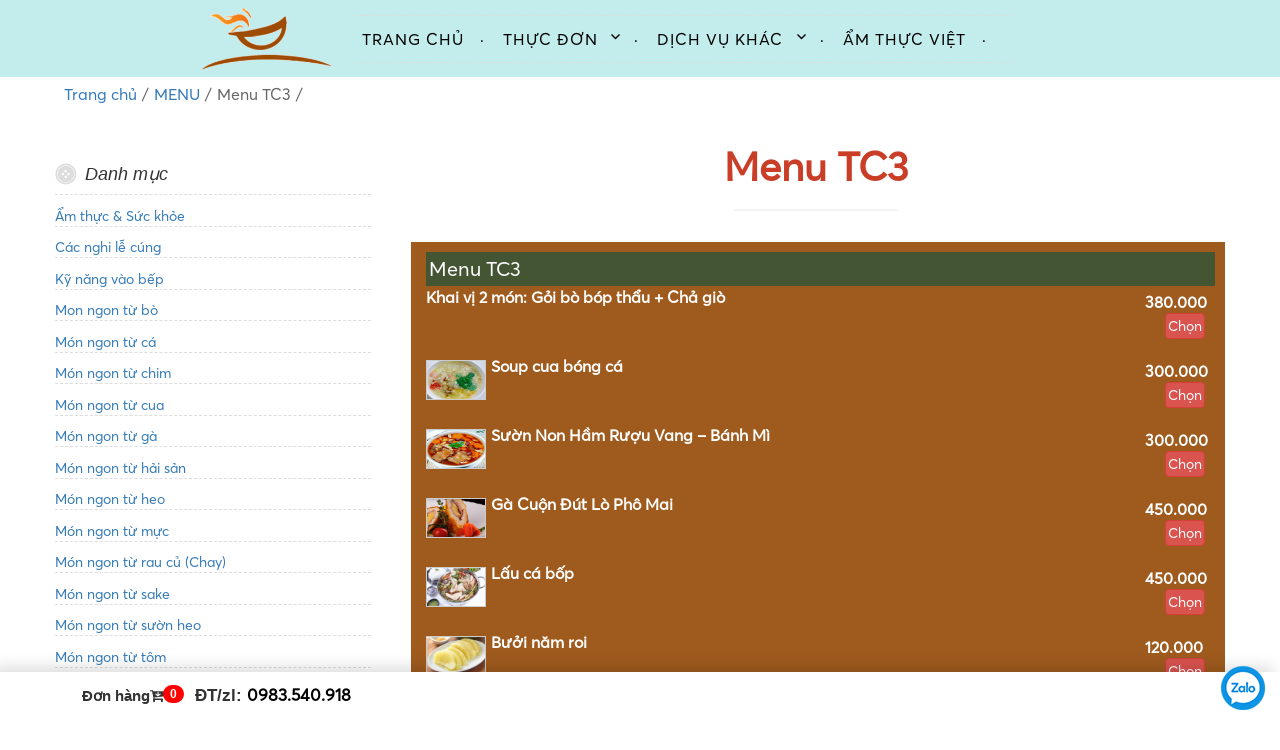

--- FILE ---
content_type: text/html; charset=UTF-8
request_url: https://nautiecphuongnam.com/menu/menu-tc3/
body_size: 16626
content:
<!DOCTYPE html>
<html lang="vi">
<head>
<meta charset="UTF-8">
<meta name="viewport" content="width=device-width, initial-scale=1">
<link rel="icon" type="image/png" sizes="32x32" href="https://nautiecphuongnam.com/favicon.png">
<link rel="profile" href="http://gmpg.org/xfn/11">
<link rel="pingback" href="https://nautiecphuongnam.com/xmlrpc.php">

<title>Menu TC3 - Đặt Tiệc Tại Nhà - Dịch Vụ Nấu Tiệc Phương Nam</title>
<meta name="robots" content="index, follow, max-snippet:-1, max-image-preview:large, max-video-preview:-1">
<link rel="canonical" href="https://nautiecphuongnam.com/menu/menu-tc3/">
<meta property="og:url" content="https://nautiecphuongnam.com/menu/menu-tc3/">
<meta property="og:site_name" content="Đặt Tiệc Tại Nhà - Dịch Vụ Nấu Tiệc Phương Nam">
<meta property="og:locale" content="vi">
<meta property="og:type" content="article">
<meta property="article:author" content="">
<meta property="article:publisher" content="">
<meta property="og:title" content="Menu TC3 - Đặt Tiệc Tại Nhà - Dịch Vụ Nấu Tiệc Phương Nam">
<meta property="fb:pages" content="">
<meta property="fb:admins" content="">
<meta property="fb:app_id" content="">
<meta name="twitter:card" content="summary">
<meta name="twitter:site" content="">
<meta name="twitter:creator" content="">
<meta name="twitter:title" content="Menu TC3 - Đặt Tiệc Tại Nhà - Dịch Vụ Nấu Tiệc Phương Nam">
<link rel='dns-prefetch' href='//cdnjs.cloudflare.com' />
<link rel='dns-prefetch' href='//fonts.googleapis.com' />
<link rel="alternate" type="application/rss+xml" title="Dòng thông tin Đặt Tiệc Tại Nhà - Dịch Vụ Nấu Tiệc Phương Nam &raquo;" href="https://nautiecphuongnam.com/feed/" />
<link rel="alternate" type="application/rss+xml" title="Đặt Tiệc Tại Nhà - Dịch Vụ Nấu Tiệc Phương Nam &raquo; Dòng bình luận" href="https://nautiecphuongnam.com/comments/feed/" />
<link rel="alternate" title="oNhúng (JSON)" type="application/json+oembed" href="https://nautiecphuongnam.com/wp-json/oembed/1.0/embed?url=https%3A%2F%2Fnautiecphuongnam.com%2Fmenu%2Fmenu-tc3%2F" />
<link rel="alternate" title="oNhúng (XML)" type="text/xml+oembed" href="https://nautiecphuongnam.com/wp-json/oembed/1.0/embed?url=https%3A%2F%2Fnautiecphuongnam.com%2Fmenu%2Fmenu-tc3%2F&#038;format=xml" />
<style id='wp-img-auto-sizes-contain-inline-css' type='text/css'>
img:is([sizes=auto i],[sizes^="auto," i]){contain-intrinsic-size:3000px 1500px}
/*# sourceURL=wp-img-auto-sizes-contain-inline-css */
</style>
<link rel='stylesheet' id='twb-open-sans-css' href='https://fonts.googleapis.com/css?family=Open+Sans%3A300%2C400%2C500%2C600%2C700%2C800&#038;display=swap&#038;ver=6.9' type='text/css' media='all' />
<link rel='stylesheet' id='twbbwg-global-css' href='https://nautiecphuongnam.com/wp-content/plugins/photo-gallery/booster/assets/css/global.css?ver=1.0.0' type='text/css' media='all' />
<style id='wp-emoji-styles-inline-css' type='text/css'>

	img.wp-smiley, img.emoji {
		display: inline !important;
		border: none !important;
		box-shadow: none !important;
		height: 1em !important;
		width: 1em !important;
		margin: 0 0.07em !important;
		vertical-align: -0.1em !important;
		background: none !important;
		padding: 0 !important;
	}
/*# sourceURL=wp-emoji-styles-inline-css */
</style>
<style id='wp-block-library-inline-css' type='text/css'>
:root{--wp-block-synced-color:#7a00df;--wp-block-synced-color--rgb:122,0,223;--wp-bound-block-color:var(--wp-block-synced-color);--wp-editor-canvas-background:#ddd;--wp-admin-theme-color:#007cba;--wp-admin-theme-color--rgb:0,124,186;--wp-admin-theme-color-darker-10:#006ba1;--wp-admin-theme-color-darker-10--rgb:0,107,160.5;--wp-admin-theme-color-darker-20:#005a87;--wp-admin-theme-color-darker-20--rgb:0,90,135;--wp-admin-border-width-focus:2px}@media (min-resolution:192dpi){:root{--wp-admin-border-width-focus:1.5px}}.wp-element-button{cursor:pointer}:root .has-very-light-gray-background-color{background-color:#eee}:root .has-very-dark-gray-background-color{background-color:#313131}:root .has-very-light-gray-color{color:#eee}:root .has-very-dark-gray-color{color:#313131}:root .has-vivid-green-cyan-to-vivid-cyan-blue-gradient-background{background:linear-gradient(135deg,#00d084,#0693e3)}:root .has-purple-crush-gradient-background{background:linear-gradient(135deg,#34e2e4,#4721fb 50%,#ab1dfe)}:root .has-hazy-dawn-gradient-background{background:linear-gradient(135deg,#faaca8,#dad0ec)}:root .has-subdued-olive-gradient-background{background:linear-gradient(135deg,#fafae1,#67a671)}:root .has-atomic-cream-gradient-background{background:linear-gradient(135deg,#fdd79a,#004a59)}:root .has-nightshade-gradient-background{background:linear-gradient(135deg,#330968,#31cdcf)}:root .has-midnight-gradient-background{background:linear-gradient(135deg,#020381,#2874fc)}:root{--wp--preset--font-size--normal:16px;--wp--preset--font-size--huge:42px}.has-regular-font-size{font-size:1em}.has-larger-font-size{font-size:2.625em}.has-normal-font-size{font-size:var(--wp--preset--font-size--normal)}.has-huge-font-size{font-size:var(--wp--preset--font-size--huge)}.has-text-align-center{text-align:center}.has-text-align-left{text-align:left}.has-text-align-right{text-align:right}.has-fit-text{white-space:nowrap!important}#end-resizable-editor-section{display:none}.aligncenter{clear:both}.items-justified-left{justify-content:flex-start}.items-justified-center{justify-content:center}.items-justified-right{justify-content:flex-end}.items-justified-space-between{justify-content:space-between}.screen-reader-text{border:0;clip-path:inset(50%);height:1px;margin:-1px;overflow:hidden;padding:0;position:absolute;width:1px;word-wrap:normal!important}.screen-reader-text:focus{background-color:#ddd;clip-path:none;color:#444;display:block;font-size:1em;height:auto;left:5px;line-height:normal;padding:15px 23px 14px;text-decoration:none;top:5px;width:auto;z-index:100000}html :where(.has-border-color){border-style:solid}html :where([style*=border-top-color]){border-top-style:solid}html :where([style*=border-right-color]){border-right-style:solid}html :where([style*=border-bottom-color]){border-bottom-style:solid}html :where([style*=border-left-color]){border-left-style:solid}html :where([style*=border-width]){border-style:solid}html :where([style*=border-top-width]){border-top-style:solid}html :where([style*=border-right-width]){border-right-style:solid}html :where([style*=border-bottom-width]){border-bottom-style:solid}html :where([style*=border-left-width]){border-left-style:solid}html :where(img[class*=wp-image-]){height:auto;max-width:100%}:where(figure){margin:0 0 1em}html :where(.is-position-sticky){--wp-admin--admin-bar--position-offset:var(--wp-admin--admin-bar--height,0px)}@media screen and (max-width:600px){html :where(.is-position-sticky){--wp-admin--admin-bar--position-offset:0px}}

/*# sourceURL=wp-block-library-inline-css */
</style><style id='global-styles-inline-css' type='text/css'>
:root{--wp--preset--aspect-ratio--square: 1;--wp--preset--aspect-ratio--4-3: 4/3;--wp--preset--aspect-ratio--3-4: 3/4;--wp--preset--aspect-ratio--3-2: 3/2;--wp--preset--aspect-ratio--2-3: 2/3;--wp--preset--aspect-ratio--16-9: 16/9;--wp--preset--aspect-ratio--9-16: 9/16;--wp--preset--color--black: #000000;--wp--preset--color--cyan-bluish-gray: #abb8c3;--wp--preset--color--white: #ffffff;--wp--preset--color--pale-pink: #f78da7;--wp--preset--color--vivid-red: #cf2e2e;--wp--preset--color--luminous-vivid-orange: #ff6900;--wp--preset--color--luminous-vivid-amber: #fcb900;--wp--preset--color--light-green-cyan: #7bdcb5;--wp--preset--color--vivid-green-cyan: #00d084;--wp--preset--color--pale-cyan-blue: #8ed1fc;--wp--preset--color--vivid-cyan-blue: #0693e3;--wp--preset--color--vivid-purple: #9b51e0;--wp--preset--gradient--vivid-cyan-blue-to-vivid-purple: linear-gradient(135deg,rgb(6,147,227) 0%,rgb(155,81,224) 100%);--wp--preset--gradient--light-green-cyan-to-vivid-green-cyan: linear-gradient(135deg,rgb(122,220,180) 0%,rgb(0,208,130) 100%);--wp--preset--gradient--luminous-vivid-amber-to-luminous-vivid-orange: linear-gradient(135deg,rgb(252,185,0) 0%,rgb(255,105,0) 100%);--wp--preset--gradient--luminous-vivid-orange-to-vivid-red: linear-gradient(135deg,rgb(255,105,0) 0%,rgb(207,46,46) 100%);--wp--preset--gradient--very-light-gray-to-cyan-bluish-gray: linear-gradient(135deg,rgb(238,238,238) 0%,rgb(169,184,195) 100%);--wp--preset--gradient--cool-to-warm-spectrum: linear-gradient(135deg,rgb(74,234,220) 0%,rgb(151,120,209) 20%,rgb(207,42,186) 40%,rgb(238,44,130) 60%,rgb(251,105,98) 80%,rgb(254,248,76) 100%);--wp--preset--gradient--blush-light-purple: linear-gradient(135deg,rgb(255,206,236) 0%,rgb(152,150,240) 100%);--wp--preset--gradient--blush-bordeaux: linear-gradient(135deg,rgb(254,205,165) 0%,rgb(254,45,45) 50%,rgb(107,0,62) 100%);--wp--preset--gradient--luminous-dusk: linear-gradient(135deg,rgb(255,203,112) 0%,rgb(199,81,192) 50%,rgb(65,88,208) 100%);--wp--preset--gradient--pale-ocean: linear-gradient(135deg,rgb(255,245,203) 0%,rgb(182,227,212) 50%,rgb(51,167,181) 100%);--wp--preset--gradient--electric-grass: linear-gradient(135deg,rgb(202,248,128) 0%,rgb(113,206,126) 100%);--wp--preset--gradient--midnight: linear-gradient(135deg,rgb(2,3,129) 0%,rgb(40,116,252) 100%);--wp--preset--font-size--small: 13px;--wp--preset--font-size--medium: 20px;--wp--preset--font-size--large: 36px;--wp--preset--font-size--x-large: 42px;--wp--preset--spacing--20: 0.44rem;--wp--preset--spacing--30: 0.67rem;--wp--preset--spacing--40: 1rem;--wp--preset--spacing--50: 1.5rem;--wp--preset--spacing--60: 2.25rem;--wp--preset--spacing--70: 3.38rem;--wp--preset--spacing--80: 5.06rem;--wp--preset--shadow--natural: 6px 6px 9px rgba(0, 0, 0, 0.2);--wp--preset--shadow--deep: 12px 12px 50px rgba(0, 0, 0, 0.4);--wp--preset--shadow--sharp: 6px 6px 0px rgba(0, 0, 0, 0.2);--wp--preset--shadow--outlined: 6px 6px 0px -3px rgb(255, 255, 255), 6px 6px rgb(0, 0, 0);--wp--preset--shadow--crisp: 6px 6px 0px rgb(0, 0, 0);}:where(.is-layout-flex){gap: 0.5em;}:where(.is-layout-grid){gap: 0.5em;}body .is-layout-flex{display: flex;}.is-layout-flex{flex-wrap: wrap;align-items: center;}.is-layout-flex > :is(*, div){margin: 0;}body .is-layout-grid{display: grid;}.is-layout-grid > :is(*, div){margin: 0;}:where(.wp-block-columns.is-layout-flex){gap: 2em;}:where(.wp-block-columns.is-layout-grid){gap: 2em;}:where(.wp-block-post-template.is-layout-flex){gap: 1.25em;}:where(.wp-block-post-template.is-layout-grid){gap: 1.25em;}.has-black-color{color: var(--wp--preset--color--black) !important;}.has-cyan-bluish-gray-color{color: var(--wp--preset--color--cyan-bluish-gray) !important;}.has-white-color{color: var(--wp--preset--color--white) !important;}.has-pale-pink-color{color: var(--wp--preset--color--pale-pink) !important;}.has-vivid-red-color{color: var(--wp--preset--color--vivid-red) !important;}.has-luminous-vivid-orange-color{color: var(--wp--preset--color--luminous-vivid-orange) !important;}.has-luminous-vivid-amber-color{color: var(--wp--preset--color--luminous-vivid-amber) !important;}.has-light-green-cyan-color{color: var(--wp--preset--color--light-green-cyan) !important;}.has-vivid-green-cyan-color{color: var(--wp--preset--color--vivid-green-cyan) !important;}.has-pale-cyan-blue-color{color: var(--wp--preset--color--pale-cyan-blue) !important;}.has-vivid-cyan-blue-color{color: var(--wp--preset--color--vivid-cyan-blue) !important;}.has-vivid-purple-color{color: var(--wp--preset--color--vivid-purple) !important;}.has-black-background-color{background-color: var(--wp--preset--color--black) !important;}.has-cyan-bluish-gray-background-color{background-color: var(--wp--preset--color--cyan-bluish-gray) !important;}.has-white-background-color{background-color: var(--wp--preset--color--white) !important;}.has-pale-pink-background-color{background-color: var(--wp--preset--color--pale-pink) !important;}.has-vivid-red-background-color{background-color: var(--wp--preset--color--vivid-red) !important;}.has-luminous-vivid-orange-background-color{background-color: var(--wp--preset--color--luminous-vivid-orange) !important;}.has-luminous-vivid-amber-background-color{background-color: var(--wp--preset--color--luminous-vivid-amber) !important;}.has-light-green-cyan-background-color{background-color: var(--wp--preset--color--light-green-cyan) !important;}.has-vivid-green-cyan-background-color{background-color: var(--wp--preset--color--vivid-green-cyan) !important;}.has-pale-cyan-blue-background-color{background-color: var(--wp--preset--color--pale-cyan-blue) !important;}.has-vivid-cyan-blue-background-color{background-color: var(--wp--preset--color--vivid-cyan-blue) !important;}.has-vivid-purple-background-color{background-color: var(--wp--preset--color--vivid-purple) !important;}.has-black-border-color{border-color: var(--wp--preset--color--black) !important;}.has-cyan-bluish-gray-border-color{border-color: var(--wp--preset--color--cyan-bluish-gray) !important;}.has-white-border-color{border-color: var(--wp--preset--color--white) !important;}.has-pale-pink-border-color{border-color: var(--wp--preset--color--pale-pink) !important;}.has-vivid-red-border-color{border-color: var(--wp--preset--color--vivid-red) !important;}.has-luminous-vivid-orange-border-color{border-color: var(--wp--preset--color--luminous-vivid-orange) !important;}.has-luminous-vivid-amber-border-color{border-color: var(--wp--preset--color--luminous-vivid-amber) !important;}.has-light-green-cyan-border-color{border-color: var(--wp--preset--color--light-green-cyan) !important;}.has-vivid-green-cyan-border-color{border-color: var(--wp--preset--color--vivid-green-cyan) !important;}.has-pale-cyan-blue-border-color{border-color: var(--wp--preset--color--pale-cyan-blue) !important;}.has-vivid-cyan-blue-border-color{border-color: var(--wp--preset--color--vivid-cyan-blue) !important;}.has-vivid-purple-border-color{border-color: var(--wp--preset--color--vivid-purple) !important;}.has-vivid-cyan-blue-to-vivid-purple-gradient-background{background: var(--wp--preset--gradient--vivid-cyan-blue-to-vivid-purple) !important;}.has-light-green-cyan-to-vivid-green-cyan-gradient-background{background: var(--wp--preset--gradient--light-green-cyan-to-vivid-green-cyan) !important;}.has-luminous-vivid-amber-to-luminous-vivid-orange-gradient-background{background: var(--wp--preset--gradient--luminous-vivid-amber-to-luminous-vivid-orange) !important;}.has-luminous-vivid-orange-to-vivid-red-gradient-background{background: var(--wp--preset--gradient--luminous-vivid-orange-to-vivid-red) !important;}.has-very-light-gray-to-cyan-bluish-gray-gradient-background{background: var(--wp--preset--gradient--very-light-gray-to-cyan-bluish-gray) !important;}.has-cool-to-warm-spectrum-gradient-background{background: var(--wp--preset--gradient--cool-to-warm-spectrum) !important;}.has-blush-light-purple-gradient-background{background: var(--wp--preset--gradient--blush-light-purple) !important;}.has-blush-bordeaux-gradient-background{background: var(--wp--preset--gradient--blush-bordeaux) !important;}.has-luminous-dusk-gradient-background{background: var(--wp--preset--gradient--luminous-dusk) !important;}.has-pale-ocean-gradient-background{background: var(--wp--preset--gradient--pale-ocean) !important;}.has-electric-grass-gradient-background{background: var(--wp--preset--gradient--electric-grass) !important;}.has-midnight-gradient-background{background: var(--wp--preset--gradient--midnight) !important;}.has-small-font-size{font-size: var(--wp--preset--font-size--small) !important;}.has-medium-font-size{font-size: var(--wp--preset--font-size--medium) !important;}.has-large-font-size{font-size: var(--wp--preset--font-size--large) !important;}.has-x-large-font-size{font-size: var(--wp--preset--font-size--x-large) !important;}
/*# sourceURL=global-styles-inline-css */
</style>

<style id='classic-theme-styles-inline-css' type='text/css'>
/*! This file is auto-generated */
.wp-block-button__link{color:#fff;background-color:#32373c;border-radius:9999px;box-shadow:none;text-decoration:none;padding:calc(.667em + 2px) calc(1.333em + 2px);font-size:1.125em}.wp-block-file__button{background:#32373c;color:#fff;text-decoration:none}
/*# sourceURL=/wp-includes/css/classic-themes.min.css */
</style>
<link rel='stylesheet' id='contact-form-7-css' href='https://nautiecphuongnam.com/wp-content/plugins/contact-form-7/includes/css/styles.css?ver=6.1.4' type='text/css' media='all' />
<link rel='stylesheet' id='bwg_fonts-css' href='https://nautiecphuongnam.com/wp-content/plugins/photo-gallery/css/bwg-fonts/fonts.css?ver=0.0.1' type='text/css' media='all' />
<link rel='stylesheet' id='sumoselect-css' href='https://nautiecphuongnam.com/wp-content/plugins/photo-gallery/css/sumoselect.min.css?ver=3.4.6' type='text/css' media='all' />
<link rel='stylesheet' id='mCustomScrollbar-css' href='https://nautiecphuongnam.com/wp-content/plugins/photo-gallery/css/jquery.mCustomScrollbar.min.css?ver=3.1.5' type='text/css' media='all' />
<link rel='stylesheet' id='bwg_googlefonts-css' href='https://fonts.googleapis.com/css?family=Ubuntu&#038;subset=greek,latin,greek-ext,vietnamese,cyrillic-ext,latin-ext,cyrillic' type='text/css' media='all' />
<link rel='stylesheet' id='bwg_frontend-css' href='https://nautiecphuongnam.com/wp-content/plugins/photo-gallery/css/styles.min.css?ver=1.8.35' type='text/css' media='all' />
<link rel='stylesheet' id='inf-font-awesome-css' href='https://nautiecphuongnam.com/wp-content/plugins/post-slider-and-carousel/assets/css/font-awesome.min.css?ver=3.5.3' type='text/css' media='all' />
<link rel='stylesheet' id='owl-carousel-css' href='https://nautiecphuongnam.com/wp-content/plugins/post-slider-and-carousel/assets/css/owl.carousel.min.css?ver=3.5.3' type='text/css' media='all' />
<link rel='stylesheet' id='psacp-public-style-css' href='https://nautiecphuongnam.com/wp-content/plugins/post-slider-and-carousel/assets/css/psacp-public.min.css?ver=3.5.3' type='text/css' media='all' />
<link rel='stylesheet' id='sm-style-css' href='https://nautiecphuongnam.com/wp-content/plugins/simple-masonry-layout/assets/css/sm-style.css?ver=6.9' type='text/css' media='all' />
<link rel='stylesheet' id='darkbox-style-css' href='https://nautiecphuongnam.com/wp-content/plugins/simple-masonry-layout/assets/css/darkbox.css?ver=6.9' type='text/css' media='all' />
<link rel='stylesheet' id='font-awesome-css' href='https://cdnjs.cloudflare.com/ajax/libs/font-awesome/4.7.0/css/font-awesome.css?ver=6.9' type='text/css' media='all' />
<link rel='stylesheet' id='wpos-slick-style-css' href='https://nautiecphuongnam.com/wp-content/plugins/wp-responsive-recent-post-slider/assets/css/slick.css?ver=3.7.1' type='text/css' media='all' />
<link rel='stylesheet' id='wppsac-public-style-css' href='https://nautiecphuongnam.com/wp-content/plugins/wp-responsive-recent-post-slider/assets/css/recent-post-style.css?ver=3.7.1' type='text/css' media='all' />
<link rel='stylesheet' id='startbg-style-css' href='https://nautiecphuongnam.com/wp-content/themes/startbg/style.css?ver=6.9' type='text/css' media='all' />
<link rel='stylesheet' id='startbg-fonts-css' href='//fonts.googleapis.com/css?family=Lato%3A400%2C300%2C300italic%2C400italic%2C700%2C700italic%7CLora%3A400italic%2C700italic&#038;subset=latin%2Clatin-ext' type='text/css' media='all' />
<link rel='stylesheet' id='genericons-css' href='https://nautiecphuongnam.com/wp-content/themes/startbg/fonts/genericons.css' type='text/css' media='all' />
<link rel='stylesheet' id='smstyle-css' href='https://nautiecphuongnam.com/wp-content/themes/startbg/assets/css/sm-style.css' type='text/css' media='all' />
<link rel='stylesheet' id='darkbox-css' href='https://nautiecphuongnam.com/wp-content/themes/startbg/assets/css/darkbox.css' type='text/css' media='all' />
<link rel='stylesheet' id='awesome-css' href='https://nautiecphuongnam.com/wp-content/themes/startbg/assets/css/font-awesome.min.css' type='text/css' media='all' />
<link rel='stylesheet' id='bootstrap-css' href='https://nautiecphuongnam.com/wp-content/themes/startbg/assets/css/bootstrap.min.css' type='text/css' media='all' />
<script type="text/javascript" src="https://nautiecphuongnam.com/wp-includes/js/jquery/jquery.min.js?ver=3.7.1" id="jquery-core-js"></script>
<script type="text/javascript" src="https://nautiecphuongnam.com/wp-includes/js/jquery/jquery-migrate.min.js?ver=3.4.1" id="jquery-migrate-js"></script>
<script type="text/javascript" src="https://nautiecphuongnam.com/wp-content/plugins/photo-gallery/booster/assets/js/circle-progress.js?ver=1.2.2" id="twbbwg-circle-js"></script>
<script type="text/javascript" id="twbbwg-global-js-extra">
/* <![CDATA[ */
var twb = {"nonce":"92a1290efd","ajax_url":"https://nautiecphuongnam.com/wp-admin/admin-ajax.php","plugin_url":"https://nautiecphuongnam.com/wp-content/plugins/photo-gallery/booster","href":"https://nautiecphuongnam.com/wp-admin/admin.php?page=twbbwg_photo-gallery"};
var twb = {"nonce":"92a1290efd","ajax_url":"https://nautiecphuongnam.com/wp-admin/admin-ajax.php","plugin_url":"https://nautiecphuongnam.com/wp-content/plugins/photo-gallery/booster","href":"https://nautiecphuongnam.com/wp-admin/admin.php?page=twbbwg_photo-gallery"};
//# sourceURL=twbbwg-global-js-extra
/* ]]> */
</script>
<script type="text/javascript" src="https://nautiecphuongnam.com/wp-content/plugins/photo-gallery/booster/assets/js/global.js?ver=1.0.0" id="twbbwg-global-js"></script>
<script type="text/javascript" src="https://nautiecphuongnam.com/wp-content/plugins/photo-gallery/js/jquery.sumoselect.min.js?ver=3.4.6" id="sumoselect-js"></script>
<script type="text/javascript" src="https://nautiecphuongnam.com/wp-content/plugins/photo-gallery/js/tocca.min.js?ver=2.0.9" id="bwg_mobile-js"></script>
<script type="text/javascript" src="https://nautiecphuongnam.com/wp-content/plugins/photo-gallery/js/jquery.mCustomScrollbar.concat.min.js?ver=3.1.5" id="mCustomScrollbar-js"></script>
<script type="text/javascript" src="https://nautiecphuongnam.com/wp-content/plugins/photo-gallery/js/jquery.fullscreen.min.js?ver=0.6.0" id="jquery-fullscreen-js"></script>
<script type="text/javascript" id="bwg_frontend-js-extra">
/* <![CDATA[ */
var bwg_objectsL10n = {"bwg_field_required":"tr\u01b0\u1eddng b\u1eaft bu\u1ed9c.","bwg_mail_validation":"\u0110\u1ecba ch\u1ec9 email n\u00e0y kh\u00f4ng h\u1ee3p l\u1ec7.","bwg_search_result":"Kh\u00f4ng c\u00f3 h\u00ecnh \u1ea3nh ph\u00f9 h\u1ee3p v\u1edbi t\u00ecm ki\u1ebfm c\u1ee7a b\u1ea1n.","bwg_select_tag":"Select Tag","bwg_order_by":"Order By","bwg_search":"T\u00ecm ki\u1ebfm","bwg_show_ecommerce":"Show Ecommerce","bwg_hide_ecommerce":"Hide Ecommerce","bwg_show_comments":"Hi\u1ec7n B\u00ecnh lu\u1eadn","bwg_hide_comments":"\u1ea8n B\u00ecnh lu\u1eadn","bwg_restore":"Kh\u00f4i ph\u1ee5c","bwg_maximize":"Ph\u00f3ng to","bwg_fullscreen":"To\u00e0n m\u00e0n h\u00ecnh","bwg_exit_fullscreen":"Tho\u00e1t To\u00e0n m\u00e0n h\u00ecnh","bwg_search_tag":"SEARCH...","bwg_tag_no_match":"No tags found","bwg_all_tags_selected":"All tags selected","bwg_tags_selected":"tags selected","play":"Ch\u01a1i","pause":"T\u1ea1m d\u1eebng","is_pro":"","bwg_play":"Ch\u01a1i","bwg_pause":"T\u1ea1m d\u1eebng","bwg_hide_info":"\u1ea8n th\u00f4ng tin","bwg_show_info":"Hi\u1ec3n th\u1ecb th\u00f4ng tin","bwg_hide_rating":"Hide rating","bwg_show_rating":"Show rating","ok":"Ok","cancel":"Cancel","select_all":"Select all","lazy_load":"0","lazy_loader":"https://nautiecphuongnam.com/wp-content/plugins/photo-gallery/images/ajax_loader.png","front_ajax":"0","bwg_tag_see_all":"see all tags","bwg_tag_see_less":"see less tags"};
//# sourceURL=bwg_frontend-js-extra
/* ]]> */
</script>
<script type="text/javascript" src="https://nautiecphuongnam.com/wp-content/plugins/photo-gallery/js/scripts.min.js?ver=1.8.35" id="bwg_frontend-js"></script>
<script type="text/javascript" src="https://nautiecphuongnam.com/wp-content/plugins/simple-masonry-layout/assets/js/modernizr.custom.js?ver=6.9" id="modernizr-script-js"></script>
<script type="text/javascript" src="https://nautiecphuongnam.com/wp-content/plugins/wonderplugin-video-embed/engine/wonderpluginvideoembed.js?ver=2.4" id="wonderplugin-videoembed-script-js"></script>
<link rel="https://api.w.org/" href="https://nautiecphuongnam.com/wp-json/" /><link rel="alternate" title="JSON" type="application/json" href="https://nautiecphuongnam.com/wp-json/wp/v2/fdm-menu/3283" /><link rel="EditURI" type="application/rsd+xml" title="RSD" href="https://nautiecphuongnam.com/xmlrpc.php?rsd" />
<meta name="generator" content="WordPress 6.9" />
<link rel='shortlink' href='https://nautiecphuongnam.com/?p=3283' />
	    	<script type="text/javascript">
	    	    var ajaxurl = 'https://nautiecphuongnam.com/wp-admin/admin-ajax.php';
	    	</script>
			<style type="text/css">
			.site-title a {
			color: #000000;
		}
		</style>
	<!-- Global site tag (gtag.js) - Google Ads: 663167093 -->
<script async src="https://www.googletagmanager.com/gtag/js?id=AW-663167093"></script>

<script>
  window.dataLayer = window.dataLayer || [];
  function gtag(){dataLayer.push(arguments);}
  gtag('js', new Date());
 gtag('config', 'AW-663167093');
</script>
<!-- Google Tag Manager -->
<script>(function(w,d,s,l,i){w[l]=w[l]||[];w[l].push({'gtm.start':
new Date().getTime(),event:'gtm.js'});var f=d.getElementsByTagName(s)[0],
j=d.createElement(s),dl=l!='dataLayer'?'&l='+l:'';j.async=true;j.src=
'https://www.googletagmanager.com/gtm.js?id='+i+dl;f.parentNode.insertBefore(j,f);
})(window,document,'script','dataLayer','GTM-5NR6ZPK');</script>
<!-- End Google Tag Manager -->
<!-- Event snippet for khách hàng của chúng tôi conversion page
In your html page, add the snippet and call gtag_report_conversion when someone clicks on the chosen link or button. -->
<script>
function gtag_report_conversion(url) {
  var callback = function () {
    if (typeof(url) != 'undefined') {
      window.location = url;
    }
  };
  gtag('event', 'conversion', {
      'send_to': 'AW-787124748/8u9qCMP034kBEIykqvcC',
      'event_callback': callback
  });
  return false;
}
</script>
<!-- Global site tag (gtag.js) - Google Analytics -->
<script async src="https://www.googletagmanager.com/gtag/js?id=UA-162278998-1"></script>
<script>
  window.dataLayer = window.dataLayer || [];
  function gtag(){dataLayer.push(arguments);}
  gtag('js', new Date());

  gtag('config', 'UA-162278998-1');
</script>




<script id='astra-theme-js-js-extra'>
/////////////////////
var astra = {"break_point":"921","isRtl":""};
</script>
<script src='https://nautiecphuongnam.com/wp-content/themes/startbg/jsmenu/style.min.js?ver=3.4.2' id='astra-theme-js-js'></script>
<script src='https://nautiecphuongnam.com/wp-content/themes/startbg/jsmenu/core.min.js?ver=1.12.1' id='jquery-ui-core-js'></script>
<script src='https://nautiecphuongnam.com/wp-content/themes/startbg/jsmenu/wfs-modal.js?ver=1.4.7.2' id='wfs-modal-js'></script>
<script src='https://nautiecphuongnam.com/wp-content/themes/startbg/jsmenu/wfs-sticky.js?ver=1.4.7.2' id='wfs-sticky-js'></script>

<script id='wfs-js-extra'>

var wfs_script = {"ajaxurl":"\/wp-admin\/admin-ajax.php","cart_url":"http:\/\/food-store.wpscripts.in\/basket\/","checkout_url":"http:\/\/food-store.wpscripts.in\/checkout\/","sticky_category_list":"yes","purchase_redirect":"checkout","item_title_popup":"no","service_option":"yes","service_modal_option":"auto_modal","enable_asap_option":"1","asap_label":"1","product_modal_nonce":"3a57af9235","add_to_cart_nonce":"71205617a0","update_cart_nonce":"8ffa47a0c6","empty_cart_nonce":"9c6b267389","remove_item_nonce":"f08a76adba","cart_success_message":"Item added to cart","cart_empty_message":"Cart has been cleared","cart_process_message":"Please wait","add_to_cart_text":"Add To Cart","update_service_text":"Update","please_wait_text":"Wait..","store_closed_message":"Sorry, we are closed now.","service_type":"","service_time":"","scroll_offset":"0","sidebar_offset":"20","error_loaderBg":"#B4161B","open_default_modal":"yes"};

</script>
 <script type='text/javascript' src="/wp-content/themes/startbg/assets/js_cart/mycart_custom1.js"></script>
<script type='text/javascript' src='/wp-content/themes/startbg/assets/js_cart/jquery-2.2.3.min.js'></script>
 <script type='text/javascript' src="/wp-content/themes/startbg/assets/js_cart/bootstrap.min.js"></script>
  <script type='text/javascript' src="/wp-content/themes/startbg/assets/js_cart/jquery.mycart.js"></script>
  <script type='text/javascript' src="/wp-content/themes/startbg/assets/js_cart/jscard_custom.js"></script>
 <script type='text/javascript' src="/wp-content/themes/startbg/assets/js_cart/mycart_custom.js"></script>

<link rel='stylesheet' id='darkbox-css1' href='https://nautiecphuongnam.com/wp-content/themes/startbg/assets/css/cart_custom.css' type='text/css' media='all' />

<!-- TikTok Pixel Code Start -->
<script>
!function (w, d, t) {
  w.TiktokAnalyticsObject=t;var ttq=w[t]=w[t]||[];ttq.methods=["page","track","identify","instances","debug","on","off","once","ready","alias","group","enableCookie","disableCookie","holdConsent","revokeConsent","grantConsent"],ttq.setAndDefer=function(t,e){t[e]=function(){t.push([e].concat(Array.prototype.slice.call(arguments,0)))}};for(var i=0;i<ttq.methods.length;i++)ttq.setAndDefer(ttq,ttq.methods[i]);ttq.instance=function(t){for(
var e=ttq._i[t]||[],n=0;n<ttq.methods.length;n++)ttq.setAndDefer(e,ttq.methods[n]);return e},ttq.load=function(e,n){var r="https://analytics.tiktok.com/i18n/pixel/events.js",o=n&&n.partner;ttq._i=ttq._i||{},ttq._i[e]=[],ttq._i[e]._u=r,ttq._t=ttq._t||{},ttq._t[e]=+new Date,ttq._o=ttq._o||{},ttq._o[e]=n||{};n=document.createElement("script")
;n.type="text/javascript",n.async=!0,n.src=r+"?sdkid="+e+"&lib="+t;e=document.getElementsByTagName("script")[0];e.parentNode.insertBefore(n,e)};


  ttq.load('D4249OJC77U4F6VQI3L0');
  ttq.page();
}(window, document, 'ttq');
</script>
<!-- TikTok Pixel Code End -->

<link rel='stylesheet' id='fdm-css-base-css' href='https://nautiecphuongnam.com/wp-content/plugins/food-and-drink-menu/assets/css/base.css?ver=2.4.20' type='text/css' media='all' />
</head>

<body class="wp-singular fdm-menu-template-default single single-fdm-menu postid-3283 wp-custom-logo wp-theme-startbg user-background left-sidebar fullwidth-layout">
	<a class="skip-link screen-reader-text" href="#content"><div style="background-color:#ffffff">Skip to content</a>

	<header id="masthead" class="site-header" role="banner">
            <div class="site" style="background:#c3ecec">
                <div class="container clsheader">
                 
                 <div id="main-menu-mobile" class="main-menu-mobile">
                <button class="menu-toggle menumobile" aria-controls="primary-menu" aria-expanded="false">Giới thiệu</button>
           
            </div>
	


<div class="hdcontent">
<div class="logopnt"  style="position:inherit; float:left;">
                              
            
                            <a href="https://nautiecphuongnam.com/" rel="" title=""><img src="https://nautiecphuongnam.com/wp-content/uploads/2025/06/cropped-logo-1.png" Alt ="Nấu Tiệc Tại Nhà" title="Nấu Tiệc Tại Nhà"></a>
                    
            
        </div>

<div style="float:left;padding-left: 15px; padding-top: 15px;">

	<nav id="site-navigation" class="main-navigation " role="navigation">
            		<div class="menu-menu-1-container"><ul id="primary-menu" class="menu"><li id="menu-item-5" class="menu-item menu-item-type-custom menu-item-object-custom menu-item-home menu-item-5"><a href="https://nautiecphuongnam.com/">Trang chủ</a></li>
<li id="menu-item-1699" class="menu-item menu-item-type-custom menu-item-object-custom menu-item-has-children menu-item-1699"><a href="https://nautiecphuongnam.com/dat-tiec-tai-nha/">Thực đơn</a>
<ul class="sub-menu">
	<li id="menu-item-2372" class="menu-item menu-item-type-post_type menu-item-object-page menu-item-2372"><a href="https://nautiecphuongnam.com/dat-tiec-tai-nha/">Đặt tiệc tại nhà</a></li>
	<li id="menu-item-2369" class="menu-item menu-item-type-post_type menu-item-object-page menu-item-2369"><a href="https://nautiecphuongnam.com/dat-tiec-sinh-nhat/">Đặt tiệc sinh nhật</a></li>
	<li id="menu-item-2371" class="menu-item menu-item-type-post_type menu-item-object-page menu-item-2371"><a href="https://nautiecphuongnam.com/dat-tiec-cuoi-tai-nha/">Đặt tiệc cưới tại nhà</a></li>
	<li id="menu-item-5508" class="menu-item menu-item-type-post_type menu-item-object-page menu-item-5508"><a href="https://nautiecphuongnam.com/dat-tiec-tan-gia/">Đặt tiệc tân gia</a></li>
	<li id="menu-item-5509" class="menu-item menu-item-type-post_type menu-item-object-page menu-item-5509"><a href="https://nautiecphuongnam.com/nau-tiec-gio-dam-gio/">Đặt tiệc đám giỗ</a></li>
	<li id="menu-item-2368" class="menu-item menu-item-type-post_type menu-item-object-page menu-item-2368"><a href="https://nautiecphuongnam.com/dat-tiec-lien-hoan/">Đặt tiệc liên hoan</a></li>
	<li id="menu-item-2370" class="menu-item menu-item-type-post_type menu-item-object-page menu-item-2370"><a href="https://nautiecphuongnam.com/dat-tiec-buffet/">Đặt tiệc Buffet – BBQ</a></li>
	<li id="menu-item-1702" class="menu-item menu-item-type-post_type menu-item-object-page menu-item-1702"><a href="https://nautiecphuongnam.com/nau-tiec-chay/">Dịch vụ nấu tiệc chay tại nhà</a></li>
</ul>
</li>
<li id="menu-item-5462" class="menu-item menu-item-type-custom menu-item-object-custom menu-item-has-children menu-item-5462"><a href="#">Dịch vụ khác</a>
<ul class="sub-menu">
	<li id="menu-item-5463" class="menu-item menu-item-type-post_type menu-item-object-page menu-item-5463"><a href="https://nautiecphuongnam.com/dat-tiec-gia-tien/">Trang trí gia tiên</a></li>
	<li id="menu-item-5469" class="menu-item menu-item-type-post_type menu-item-object-page menu-item-5469"><a href="https://nautiecphuongnam.com/trang-tri-sinh-nhat/">Trang trí sinh nhật</a></li>
	<li id="menu-item-5471" class="menu-item menu-item-type-post_type menu-item-object-page menu-item-5471"><a href="https://nautiecphuongnam.com/trang-tri-tiec-cuoi/">Trang trí tiệc cưới</a></li>
</ul>
</li>
<li id="menu-item-5703" class="menu-item menu-item-type-post_type menu-item-object-page current_page_parent menu-item-5703"><a href="https://nautiecphuongnam.com/am-thuc-viet/">Ẩm thực việt</a></li>
<li id="cart"></li></ul></div>            
	</nav><!-- #site-navigation -->
        
   </div>    

  </div>  
            </div>
           
        </div>
	</header><!-- #masthead -->

</div>
              <div class="container"  style="padding:0px; background:none" class="site">
                <div role="navigation" aria-label="Breadcrumbs" class="breadcrumb-trail breadcrumbs" itemprop="breadcrumb"><ul class="trail-items" itemscope itemtype="http://schema.org/BreadcrumbList"><meta name="numberOfItems" content="3" /><meta name="itemListOrder" content="Ascending" /><li itemprop="itemListElement" itemscope itemtype="http://schema.org/ListItem" class="trail-item trail-begin"><a href="https://nautiecphuongnam.com/" rel="home" itemprop="item"><span itemprop="name">Trang chủ</span></a><meta itemprop="position" content="1" /></li><li itemprop="itemListElement" itemscope itemtype="http://schema.org/ListItem" class="trail-item"><a href="https://nautiecphuongnam.com/menu/" itemprop="item"><span itemprop="name">MENU</span></a><meta itemprop="position" content="2" /></li><li itemprop="itemListElement" itemscope itemtype="http://schema.org/ListItem" class="trail-item trail-end"><span itemprop="item"><span itemprop="name">Menu TC3</span></span><meta itemprop="position" content="3" /></li></ul></div>  </div>  
            <div id="page" class="hfeed site"><div id="content" class="site-content container" style="background:#fff">

	<div id="primary" class="content-area ">
		<main id="main" class="site-main1" role="main">

		
			
<article id="post-3283" class="post-3283 fdm-menu type-fdm-menu status-publish hentry">
	<header class="entry-header">
		
					<h1 class="entry-title">Menu TC3</h1>		
		<div class="entry-meta">
					</div>
	</header><!-- .entry-header -->

	<div class="entry-content">
		<style>.fdm-section-header p { display: none; }.fdm-item-title { cursor: pointer; }</style>


<div class="fdm-menu-filtering">
	</div>

<div class="fdm-the-menu">



<ul id="fdm-menu-1" class="fdm-menu fdm-menu-3283 fdm-menu-classic fdm-menu-sidebar- fdm-columns-1 fdm-layout-classic clearfix">


	<li class="fdm-column fdm-column-0 fdm-column-last">

	<ul class="fdm-section fdm-sectionid-155 fdm-section-menu-tc3 fdm-section-one">
	<li class="fdm-section-header" id="fdm-section-header-menu-tc3">

				
		
					<div class="title-menu">Menu TC3</div>
		
		
		
	</li>
	
		<li class="fdm-item fdm-item-ajax-open fdm-item-has-price" data-postid="3685" data-section="155" data-timeadded="1600491080">
	
		
		<div class="fdm-item-panel" data-price="380000">

			<div class="fdm-item-title" style="float: left;width: 60%;color:#fff;font-size: 16px">Khai vị 2 món: Gỏi bò bóp thẩu + Chả giò</div><div class="fdm-item-price-wrapper" style="float: right;width:25%;margin-top: 5px" data-min_price='1000000' data-max_price='0'>
			<div class="fdm-item-price">
				<div style="float:left"><strong>380.000</strong>
				</div><div class="them-gio-hang btn btn-danger my-cart-btn" style="padding:2px;margin-right:10px" data-id="3685" data-name="Khai vị 2 món: Gỏi bò bóp thẩu + Chả giò" data-summary="summary 1" data-price="380.000" data-quantity="1" data-image="https://nautiecphuongnam.com/wp-content/uploads/2020/08/goi-tien-vua-tom-thit.jpg">Chọn</div>

		</div>
	</div>

			<div class="clearfix"></div>
		</div>

		
			<div style="clear:both"></div>
	</li>
	


		<li class="fdm-item fdm-item-ajax-open fdm-item-has-image fdm-item-has-price" data-postid="3505" data-section="155" data-timeadded="1587546092">
	
		
		<div class="fdm-item-panel" data-price="300000">

			<img decoding="async" class="fdm-item-image" src="https://nautiecphuongnam.com/wp-content/uploads/2020/04/sup-cua-bong-bong-ca-ngon-600x532.jpg" title="Soup cua bóng cá" alt="Soup cua bóng cá">
<div class="fdm-item-title" style="float: left;width: 60%;color:#fff;font-size: 16px">Soup cua bóng cá</div><div class="fdm-item-price-wrapper" style="float: right;width:25%;margin-top: 5px" data-min_price='1000000' data-max_price='0'>
			<div class="fdm-item-price">
				<div style="float:left"><strong>300.000</strong>
				</div><div class="them-gio-hang btn btn-danger my-cart-btn" style="padding:2px;margin-right:10px" data-id="3505" data-name="Soup cua bóng cá" data-summary="summary 1" data-price="300.000" data-quantity="1" data-image="https://nautiecphuongnam.com/wp-content/uploads/2020/08/goi-tien-vua-tom-thit.jpg">Chọn</div>

		</div>
	</div>

			<div class="clearfix"></div>
		</div>

		
			<div style="clear:both"></div>
	</li>
	


		<li class="fdm-item fdm-item-ajax-open fdm-item-has-image fdm-item-has-price" data-postid="3290" data-section="155" data-timeadded="1585387379">
	
		
		<div class="fdm-item-panel" data-price="300000">

			<img decoding="async" class="fdm-item-image" src="https://nautiecphuongnam.com/wp-content/uploads/2020/03/suon-non-ham-ruou-vang-600x600.jpg" title="Sườn Non Hầm Rượu Vang – Bánh Mì" alt="Sườn Non Hầm Rượu Vang – Bánh Mì">
<div class="fdm-item-title" style="float: left;width: 60%;color:#fff;font-size: 16px">Sườn Non Hầm Rượu Vang – Bánh Mì</div><div class="fdm-item-price-wrapper" style="float: right;width:25%;margin-top: 5px" data-min_price='1000000' data-max_price='0'>
			<div class="fdm-item-price">
				<div style="float:left"><strong>300.000</strong>
				</div><div class="them-gio-hang btn btn-danger my-cart-btn" style="padding:2px;margin-right:10px" data-id="3290" data-name="Sườn Non Hầm Rượu Vang – Bánh Mì" data-summary="summary 1" data-price="300.000" data-quantity="1" data-image="https://nautiecphuongnam.com/wp-content/uploads/2020/08/goi-tien-vua-tom-thit.jpg">Chọn</div>

		</div>
	</div>

			<div class="clearfix"></div>
		</div>

		
			<div style="clear:both"></div>
	</li>
	


		<li class="fdm-item fdm-item-ajax-open fdm-item-has-image fdm-item-has-price" data-postid="3287" data-section="155" data-timeadded="1585387076">
	
		
		<div class="fdm-item-panel" data-price="450000">

			<img decoding="async" class="fdm-item-image" src="https://nautiecphuongnam.com/wp-content/uploads/2020/03/ga-cuon-pho-mai-dut-lo-600x452.png" title="Gà Cuộn Đút Lò Phô Mai" alt="Gà Cuộn Đút Lò Phô Mai">
<div class="fdm-item-title" style="float: left;width: 60%;color:#fff;font-size: 16px">Gà Cuộn Đút Lò Phô Mai</div><div class="fdm-item-price-wrapper" style="float: right;width:25%;margin-top: 5px" data-min_price='1000000' data-max_price='0'>
			<div class="fdm-item-price">
				<div style="float:left"><strong>450.000</strong>
				</div><div class="them-gio-hang btn btn-danger my-cart-btn" style="padding:2px;margin-right:10px" data-id="3287" data-name="Gà Cuộn Đút Lò Phô Mai" data-summary="summary 1" data-price="450.000" data-quantity="1" data-image="https://nautiecphuongnam.com/wp-content/uploads/2020/08/goi-tien-vua-tom-thit.jpg">Chọn</div>

		</div>
	</div>

			<div class="clearfix"></div>
		</div>

		
			<div style="clear:both"></div>
	</li>
	


		<li class="fdm-item fdm-item-ajax-open fdm-item-has-image fdm-item-has-price" data-postid="1344" data-section="155" data-timeadded="1530698529">
	
		
		<div class="fdm-item-panel" data-price="450000">

			<img decoding="async" class="fdm-item-image" src="https://nautiecphuongnam.com/wp-content/uploads/2018/07/lau-ca-bop-600x400.jpg" title="Lấu cá bốp" alt="Lấu cá bốp">
<div class="fdm-item-title" style="float: left;width: 60%;color:#fff;font-size: 16px">Lấu cá bốp</div><div class="fdm-item-price-wrapper" style="float: right;width:25%;margin-top: 5px" data-min_price='1000000' data-max_price='0'>
			<div class="fdm-item-price">
				<div style="float:left"><strong>450.000</strong>
				</div><div class="them-gio-hang btn btn-danger my-cart-btn" style="padding:2px;margin-right:10px" data-id="1344" data-name="Lấu cá bốp" data-summary="summary 1" data-price="450.000" data-quantity="1" data-image="https://nautiecphuongnam.com/wp-content/uploads/2020/08/goi-tien-vua-tom-thit.jpg">Chọn</div>

		</div>
	</div>

			<div class="clearfix"></div>
		</div>

		
			<div style="clear:both"></div>
	</li>
	


		<li class="fdm-item fdm-item-ajax-open fdm-item-has-image fdm-item-has-price" data-postid="3281" data-section="155" data-timeadded="1585385498">
	
		
		<div class="fdm-item-panel" data-price="120000">

			<img decoding="async" class="fdm-item-image" src="https://nautiecphuongnam.com/wp-content/uploads/2020/03/buoi-5-roi.jpg" title="Bưởi năm roi" alt="Bưởi năm roi">
<div class="fdm-item-title" style="float: left;width: 60%;color:#fff;font-size: 16px">Bưởi năm roi</div><div class="fdm-item-price-wrapper" style="float: right;width:25%;margin-top: 5px" data-min_price='1000000' data-max_price='0'>
			<div class="fdm-item-price">
				<div style="float:left"><strong>120.000</strong>
				</div><div class="them-gio-hang btn btn-danger my-cart-btn" style="padding:2px;margin-right:10px" data-id="3281" data-name="Bưởi năm roi" data-summary="summary 1" data-price="120.000" data-quantity="1" data-image="https://nautiecphuongnam.com/wp-content/uploads/2020/08/goi-tien-vua-tom-thit.jpg">Chọn</div>

		</div>
	</div>

			<div class="clearfix"></div>
		</div>

		
			<div style="clear:both"></div>
	</li>
	

</ul>
	</li>


</ul>


</div> <!-- fdm-the-menu -->

<div class="clearfix"></div>

<div class='fdm-details-div fdm-hidden'>
	<div class='fdm-details-div-inside'>
		<div class='fdm-details-div-content'></div>
		<div class='fdm-details-div-exit'>x</div>
	</div>
</div>
<div class='fdm-details-background-div fdm-hidden'></div>			</div><!-- .entry-content -->
        	<footer class="entry-footer">
			</footer><!-- .entry-footer -->
</article><!-- #post-## -->


			
	<nav class="navigation post-navigation" aria-label="Bài viết">
		<h2 class="screen-reader-text">Điều hướng bài viết</h2>
		<div class="nav-links"><div class="nav-previous"><a href="https://nautiecphuongnam.com/menu/menu-tc2/" rel="prev"><span class="meta-nav">Previous Post</span> Menu TC2</a></div><div class="nav-next"><a href="https://nautiecphuongnam.com/menu/menu-tc4/" rel="next"><span class="meta-nav">Next Post</span> Menu TC4</a></div></div>
	</nav>
			
		
		</main><!-- #main -->
	</div><!-- #primary -->



<div id="secondary" class="widget-area" role="complementary">

	
	<aside id="categories-2" class="widget widget_categories"><h1 class="widget-title">Danh mục</h1>
			<ul>
					<li class="cat-item cat-item-224"><a href="https://nautiecphuongnam.com/category/am-thuc-suc-khoe/">Ẩm thực &amp; Sức khỏe</a>
</li>
	<li class="cat-item cat-item-147"><a href="https://nautiecphuongnam.com/category/van-hoa-am-thuc/cac-nghi-le-cung/">Các nghi lễ cúng</a>
</li>
	<li class="cat-item cat-item-219"><a href="https://nautiecphuongnam.com/category/ky-nang-vao-bep/">Kỹ năng vào bếp</a>
</li>
	<li class="cat-item cat-item-193"><a href="https://nautiecphuongnam.com/category/thu-vien-am-thuc/mon-ngon-tu-bo/">Mon ngon từ bò</a>
</li>
	<li class="cat-item cat-item-197"><a href="https://nautiecphuongnam.com/category/thu-vien-am-thuc/mon-ngon-tu-ca-hom-nay-an-gi/">Món ngon từ cá</a>
</li>
	<li class="cat-item cat-item-199"><a href="https://nautiecphuongnam.com/category/thu-vien-am-thuc/mon-ngon-tu-chim/">Món ngon từ chim</a>
</li>
	<li class="cat-item cat-item-202"><a href="https://nautiecphuongnam.com/category/thu-vien-am-thuc/mon-ngon-tu-cua/">Món ngon từ cua</a>
</li>
	<li class="cat-item cat-item-195"><a href="https://nautiecphuongnam.com/category/thu-vien-am-thuc/mon-ngon-tu-ga/">Món ngon từ gà</a>
</li>
	<li class="cat-item cat-item-125"><a href="https://nautiecphuongnam.com/category/nau-mon-ngon/mon-ngon-tu-hai-san/">Món ngon từ hải sản</a>
</li>
	<li class="cat-item cat-item-198"><a href="https://nautiecphuongnam.com/category/thu-vien-am-thuc/mon-ngon-tu-heo/">Món ngon từ heo</a>
</li>
	<li class="cat-item cat-item-1"><a href="https://nautiecphuongnam.com/category/thu-vien-am-thuc/mon-ngon-tu-muc/">Món ngon từ mực</a>
</li>
	<li class="cat-item cat-item-203"><a href="https://nautiecphuongnam.com/category/thu-vien-am-thuc/mon-ngon-tu-rau-cu-chay/">Món ngon từ rau củ (Chay)</a>
</li>
	<li class="cat-item cat-item-194"><a href="https://nautiecphuongnam.com/category/thu-vien-am-thuc/mon-ngon-tu-sake/">Món ngon từ sake</a>
</li>
	<li class="cat-item cat-item-196"><a href="https://nautiecphuongnam.com/category/thu-vien-am-thuc/mon-ngon-tu-suon-heo/">Món ngon từ sườn heo</a>
</li>
	<li class="cat-item cat-item-201"><a href="https://nautiecphuongnam.com/category/thu-vien-am-thuc/mon-ngon-tu-tom/">Món ngon từ tôm</a>
</li>
	<li class="cat-item cat-item-200"><a href="https://nautiecphuongnam.com/category/thu-vien-am-thuc/mon-ngon-tu-vit/">Món ngon từ vịt</a>
</li>
	<li class="cat-item cat-item-4"><a href="https://nautiecphuongnam.com/category/nau-mon-ngon/mon-ngon-dai-tiec/">Món ngon đãi tiệc</a>
</li>
	<li class="cat-item cat-item-187"><a href="https://nautiecphuongnam.com/category/mot-vai-su-kien-to-chuc-tiec-tung-lam/">Một vài sự kiện tổ chức tiệc từng làm</a>
</li>
	<li class="cat-item cat-item-139"><a href="https://nautiecphuongnam.com/category/nau-mon-ngon/">Nấu món ngon</a>
</li>
	<li class="cat-item cat-item-152"><a href="https://nautiecphuongnam.com/category/thiet-bi-su-kien/">Thiết bị sự kiện</a>
</li>
	<li class="cat-item cat-item-191"><a href="https://nautiecphuongnam.com/category/thu-vien-am-thuc/">Thư viện ẩm thực</a>
</li>
			</ul>

			</aside></div><!-- #secondary -->
</div><!-- #content -->


</div><!-- #page -->
<link rel='stylesheet' id='wfs-bootstrap-css'  href='https://nautiecphuongnam.com/wp-content/themes/startbg/csmenu/foodstore-base.css?ver=1.4.7.2' media='all' />
<link rel='stylesheet' id='wfs-general-css'  href='https://nautiecphuongnam.com/wp-content/themes/startbg/csmenu/foodstore-style.css?ver=1.4.7.2' media='all' />
<div class="wfs-cart-wrapper">

  <!-- Fade body when the cart is expanded -->

  <!-- Cart Overview Area -->
  <div class="wfs-cart-overview">
    <div class="fs-container">
     
    <!-- <div class="catemenu" style="float:left;padding:7px;margin-left: 35px;">Menu
 </div>-->
        
<div class="gio-hangs" style="float:left;padding:7px;margin-left: 20px;"><div class="phonering-alo-phone phonering-alo-green phonering-alo-show" id="phonering-alo-phoneIcon" style="position: relative;">

 <span class="my-cart-icon active" style="z-index:9999; cursor:pointer;font-size: 15px;font-weight:bold;">Đơn hàng<i class="fa fa-cart-arrow-down"></i><span class="badge badge-notify my-cart-badge">0</span></span></div>
 </div>



        <div class="wfs-cart-toggle">
          <a href="javascript:void(0);" class="wfs-expand-cart"><i class="wfs-icon-chevron-with-circle-up"></i></a>
          <a href="javascript:void(0);" class="wfs-compress-cart fs-hidden"><i class="wfs-icon-chevron-with-circle-down"></i></a>
        </div>

    
                           
        

        <div  style="float:left; font-size: 17px;padding: 3px;font-weight:bold ;">
          
          <span>ĐT/zl: <a href="tel:0983540918"> 0983.540.918</a></span>

                     
                    
        </div>
    

         <div style="right: 15px;
    bottom: 10px;
    z-index: 998;
    position: fixed;"><a href="https://zalo.me/0983540918" target="_blank" rel="nofollow noopener"><img alt="zalo" src="/wp-content/themes/startbg/img/zl.png"></a></div>

      </div>
    </div>
  </div>


</div>

 
 




<div style="background-color:#ffffff;min-height:50px" class="bgfooter">	<footer id="colophon" class="site-footer" role="contentinfo">
        
		<div class="site-info">
	<div class="container">
            <div class="site" style="background:none">
             
        
<div class="footer-widgets-wrapper clearfix">
    <div class="column2 ">
	   <div class="footer-widgets-area clearfix">
            <div class="mt-footer-widget-wrapper clearfix">
<div class="row">
            	<div class="col-md-6 col-xs-12 txt-foot">
            	                <aside id="text-101" class="widget widget_text clearfix"><h3 class="widget-title"><span>Dịch vụ chúng tôi</span></h3>           <div class="textwidget"><p>Cung cấp dịch vụ nấu tiệc tại nhà.</p>
<ul>
<li><a href="https://nautiecphuongnam.com/tiec-gio-dam-gio-cung-gio-tai-nha/" title="Đặt tiệc đám giỗ">Đặt tiệc đám giỗ</a></li>
<li><a href="https://nautiecphuongnam.com/dat-tiec-cuoi-tai-nha/" title="Đặt tiệc cưới trọn gói">Đặt tiệc cưới trọn gói</a></li>
<li><a href="https://nautiecphuongnam.com/dat-tiec-lien-hoan/">Đặt tiệc liên hoan</a></li>
<li><a href="https://nautiecphuongnam.com/dat-tiec-sinh-nhat/">Đặt tiệc&nbsp; sinh nhật</a></li>
<li><a href="https://nautiecphuongnam.com/dat-tiec-tan-gia/">Đặt tiệc tân gia</a></li>
<li><a href="https://nautiecphuongnam.com/dat-tiec-khai-truong-khanh-thanh/"  rel="noopener">Đặt tiệc khai trương</a></li>
<li><a href="https://nautiecphuongnam.com/dat-tiec-khai-truong-khanh-thanh/"  rel="noopener">Đặt tiệc khánh thành</a></li>
<li>Đặt tiệc&nbsp; tất niên</li>
</ul>
<p>Chúng tôi cung cấp tại Tp.Hồ Chí Minh, Bình Dương, Đồng Nai, Long An và các khu vực lân cận.</p>
</div>
        </aside>
            	</div><!-- .mt-footer-widget -->
        		                    <div class="col-md-6 col-xs-12 txt-foot">
            		<!------>

                    <aside id="text-39" class="widget widget_text clearfix"><h3 class="widget-title"><span><font style="vertical-align: inherit;"><font style="vertical-align: inherit;">Chi nhánh</font></font></span></h3>           <div class="textwidget"><p><font style="vertical-align: inherit;"><font style="vertical-align: inherit;">- 26B5  kdc Vĩnh Phú 2 , Vĩnh Phú, Thuận An, Binh Duong</font></font></p>
<p><font style="vertical-align: inherit;"><font style="vertical-align: inherit;">- 150 Huỳnh Phong Phú, Q.9, TP. Hồ Chí Minh </font></font><br><a href="https://nautiecphuongnam.com/dat-tiec-tai-nha-quan-9/">- Đặt tiệc tại nhà quận 9</a></p>

<p><font style="vertical-align: inherit;"><font style="vertical-align: inherit;">- 932 Tính Lỗ 43, Bình Chiểu, Thủ Đức, TP. Hồ Chí Minh</font></font></p>
<p><font style="vertical-align: inherit;"><font style="vertical-align: inherit;">- 37/4b vạn kiếp phường ba quận bình Thạnh</font></font></p>
<p><font style="vertical-align: inherit;"><font style="vertical-align: inherit;">- 17/11 KP1, Bình Thận, Quận 7, TP. Hồ Chí Minh</font></font></p>
<p><font style="vertical-align: inherit;"><font style="vertical-align: inherit;">- 132/11 Mã Lò, Bình Trị Đông A, Bình Tân, Tp.HCM</font></font></p>
<p><font style="vertical-align: inherit;"><font style="vertical-align: inherit;">-  505 võ văn vân, Vĩnh Lộc B, Bình Chánh, Hồ Chí Minh</font></font></p>
<p><font style="vertical-align: inherit;"><font style="vertical-align: inherit;">- 31 Nguyễn Ánh Thủ, Q.12, Tp.Hồ Chí MIinh</font></font><br><a href="https://nautiecphuongnam.com/dich-vu-nau-tiec-tai-nha-quan-12/">- Đặt tiệc tại nhà quận 12</a></p>
<p><font style="vertical-align: inherit;"><font style="vertical-align: inherit;">- 4/46 Đặng Thúc Vĩnh, Thới Tam Thôn, Hóc Mông, TP. Hồ Chí Minh</font></font></p>
</div>
        </aside>                   
                  
                    <!------>
                                        <section id="text-36" class="widget widget_text">           <div class="textwidget"><div class="textwidget">
<p>Kết nối với chúng tôi<br>
<a target="_blank" href="https://www.facebook.com/nautiecphuongnam" rel="noopener noreferrer"><i class="fa fa-facebook-square"></i></a>
<a target="_blank" href="https://www.linkedin.com/in/amthucphuongnam/" rel="noopener noreferrer"><i class="fa fa-linkedin"></i></a>
<a target="_blank" href="https://x.com/NauTiecPN" rel="noopener noreferrer"><i class="fa fa-x"></i></a></p>
</div>
</div>
        </section>
            		</div><!-- .mt-footer-widget -->
                </div><div class="row">
                                </div>
            </div><!-- .mt-footer-widget-wrapper -->
		</div><!-- .mt-footer-widget-area -->
	</div><!-- .mt-container -->
</div><!-- .footer-widgets-wrapper -->        
        </div>


            </div>
                
                </div><!-- .site-info -->

	</footer><!-- #colophon -->
 

   <!-- <div style="left: 20px;
    bottom: 20px;
    position: fixed;
    z-index: 998;background: #03A84E;
    padding: 5px;"><a href="href="tel:0983540918" target="_blank" rel="nofollow noopener" style="color:#fff">Gọi:0983.540.918</a></div>-->

<div class="copyright-footer">
    			<span class="copyright-text">&copy; 2026</span><span class="startbg-sitename"> NauTiecPhuongNam.com</span>
</div>
<script type="speculationrules">
{"prefetch":[{"source":"document","where":{"and":[{"href_matches":"/*"},{"not":{"href_matches":["/wp-*.php","/wp-admin/*","/wp-content/uploads/*","/wp-content/*","/wp-content/plugins/*","/wp-content/themes/startbg/*","/*\\?(.+)"]}},{"not":{"selector_matches":"a[rel~=\"nofollow\"]"}},{"not":{"selector_matches":".no-prefetch, .no-prefetch a"}}]},"eagerness":"conservative"}]}
</script>
<script type="application/ld+json" class="fsp-fdm-ld-json-data">[{"@context":"https:\/\/schema.org","@type":"Menu","name":"","hasMenuSection":[{"@type":"MenuSection","name":"Menu TC3","description":"","image":"","hasMenuItem":[{"@type":"MenuItem","name":"Khai v\u1ecb 2 m\u00f3n: G\u1ecfi b\u00f2 b\u00f3p th\u1ea9u + Ch\u1ea3 gi\u00f2","image":"","description":"","offers":[{"@type":"offer","price":"380,000.00","priceCurrency":"USD"}]},{"@type":"MenuItem","name":"Soup cua b\u00f3ng c\u00e1","image":"https:\/\/nautiecphuongnam.com\/wp-content\/uploads\/2020\/04\/sup-cua-bong-bong-ca-ngon-600x532.jpg","description":"","offers":[{"@type":"offer","price":"300,000.00","priceCurrency":"USD"}]},{"@type":"MenuItem","name":"S\u01b0\u1eddn Non H\u1ea7m R\u01b0\u1ee3u Vang \u2013 B\u00e1nh M\u00ec","image":"https:\/\/nautiecphuongnam.com\/wp-content\/uploads\/2020\/03\/suon-non-ham-ruou-vang-600x600.jpg","description":"","offers":[{"@type":"offer","price":"300,000.00","priceCurrency":"USD"}]},{"@type":"MenuItem","name":"G\u00e0 Cu\u1ed9n \u0110\u00fat L\u00f2 Ph\u00f4 Mai","image":"https:\/\/nautiecphuongnam.com\/wp-content\/uploads\/2020\/03\/ga-cuon-pho-mai-dut-lo-600x452.png","description":"","offers":[{"@type":"offer","price":"450,000.00","priceCurrency":"USD"}]},{"@type":"MenuItem","name":"L\u1ea5u c\u00e1 b\u1ed1p","image":"https:\/\/nautiecphuongnam.com\/wp-content\/uploads\/2018\/07\/lau-ca-bop-600x400.jpg","description":"","offers":[{"@type":"offer","price":"450,000.00","priceCurrency":"USD"}]},{"@type":"MenuItem","name":"B\u01b0\u1edfi n\u0103m roi","image":"https:\/\/nautiecphuongnam.com\/wp-content\/uploads\/2020\/03\/buoi-5-roi.jpg","description":"","offers":[{"@type":"offer","price":"120,000.00","priceCurrency":"USD"}]}]}]}]</script><script type="text/javascript" src="https://nautiecphuongnam.com/wp-includes/js/dist/hooks.min.js?ver=dd5603f07f9220ed27f1" id="wp-hooks-js"></script>
<script type="text/javascript" src="https://nautiecphuongnam.com/wp-includes/js/dist/i18n.min.js?ver=c26c3dc7bed366793375" id="wp-i18n-js"></script>
<script type="text/javascript" id="wp-i18n-js-after">
/* <![CDATA[ */
wp.i18n.setLocaleData( { 'text direction\u0004ltr': [ 'ltr' ] } );
//# sourceURL=wp-i18n-js-after
/* ]]> */
</script>
<script type="text/javascript" src="https://nautiecphuongnam.com/wp-content/plugins/contact-form-7/includes/swv/js/index.js?ver=6.1.4" id="swv-js"></script>
<script type="text/javascript" id="contact-form-7-js-translations">
/* <![CDATA[ */
( function( domain, translations ) {
	var localeData = translations.locale_data[ domain ] || translations.locale_data.messages;
	localeData[""].domain = domain;
	wp.i18n.setLocaleData( localeData, domain );
} )( "contact-form-7", {"translation-revision-date":"2024-08-11 13:44:17+0000","generator":"GlotPress\/4.0.1","domain":"messages","locale_data":{"messages":{"":{"domain":"messages","plural-forms":"nplurals=1; plural=0;","lang":"vi_VN"},"This contact form is placed in the wrong place.":["Bi\u1ec3u m\u1eabu li\u00ean h\u1ec7 n\u00e0y \u0111\u01b0\u1ee3c \u0111\u1eb7t sai v\u1ecb tr\u00ed."],"Error:":["L\u1ed7i:"]}},"comment":{"reference":"includes\/js\/index.js"}} );
//# sourceURL=contact-form-7-js-translations
/* ]]> */
</script>
<script type="text/javascript" id="contact-form-7-js-before">
/* <![CDATA[ */
var wpcf7 = {
    "api": {
        "root": "https:\/\/nautiecphuongnam.com\/wp-json\/",
        "namespace": "contact-form-7\/v1"
    }
};
//# sourceURL=contact-form-7-js-before
/* ]]> */
</script>
<script type="text/javascript" src="https://nautiecphuongnam.com/wp-content/plugins/contact-form-7/includes/js/index.js?ver=6.1.4" id="contact-form-7-js"></script>
<script type="text/javascript" src="https://nautiecphuongnam.com/wp-includes/js/imagesloaded.min.js?ver=5.0.0" id="imagesloaded-js"></script>
<script type="text/javascript" src="https://nautiecphuongnam.com/wp-includes/js/masonry.min.js?ver=4.2.2" id="masonry-js"></script>
<script type="text/javascript" src="https://nautiecphuongnam.com/wp-includes/js/jquery/jquery.masonry.min.js?ver=3.1.2b" id="jquery-masonry-js"></script>
<script type="text/javascript" src="https://nautiecphuongnam.com/wp-content/plugins/simple-masonry-layout/assets/js/classie.js?ver=6.9" id="classie-script-js"></script>
<script type="text/javascript" src="https://nautiecphuongnam.com/wp-content/plugins/simple-masonry-layout/assets/js/AnimOnScroll.js?ver=6.9" id="AnimOnScroll-script-js"></script>
<script type="text/javascript" src="https://nautiecphuongnam.com/wp-content/plugins/simple-masonry-layout/assets/js/main.js?ver=6.9" id="main-script-js"></script>
<script type="text/javascript" src="https://nautiecphuongnam.com/wp-content/plugins/simple-masonry-layout/assets/js/darkbox.js?ver=6.9" id="darkbox-script-js"></script>
<script type="text/javascript" src="https://nautiecphuongnam.com/wp-content/themes/startbg/assets/js/navigation.js?ver=20120206" id="startbg-navigation-js"></script>
<script type="text/javascript" src="https://nautiecphuongnam.com/wp-content/themes/startbg/assets/js/skip-link-focus-fix.js?ver=20130115" id="startbg-skip-link-focus-fix-js"></script>
<script type="text/javascript" src="https://nautiecphuongnam.com/wp-content/themes/startbg/assets/js/imagesloaded.js?ver=6.9" id="imagesloaded-script-js"></script>
<script type="text/javascript" src="https://nautiecphuongnam.com/wp-content/plugins/food-and-drink-menu/assets/js/base.js?ver=2.4.20" id="fdm-js-base-js"></script>
<script id="wp-emoji-settings" type="application/json">
{"baseUrl":"https://s.w.org/images/core/emoji/17.0.2/72x72/","ext":".png","svgUrl":"https://s.w.org/images/core/emoji/17.0.2/svg/","svgExt":".svg","source":{"concatemoji":"https://nautiecphuongnam.com/wp-includes/js/wp-emoji-release.min.js?ver=6.9"}}
</script>
<script type="module">
/* <![CDATA[ */
/*! This file is auto-generated */
const a=JSON.parse(document.getElementById("wp-emoji-settings").textContent),o=(window._wpemojiSettings=a,"wpEmojiSettingsSupports"),s=["flag","emoji"];function i(e){try{var t={supportTests:e,timestamp:(new Date).valueOf()};sessionStorage.setItem(o,JSON.stringify(t))}catch(e){}}function c(e,t,n){e.clearRect(0,0,e.canvas.width,e.canvas.height),e.fillText(t,0,0);t=new Uint32Array(e.getImageData(0,0,e.canvas.width,e.canvas.height).data);e.clearRect(0,0,e.canvas.width,e.canvas.height),e.fillText(n,0,0);const a=new Uint32Array(e.getImageData(0,0,e.canvas.width,e.canvas.height).data);return t.every((e,t)=>e===a[t])}function p(e,t){e.clearRect(0,0,e.canvas.width,e.canvas.height),e.fillText(t,0,0);var n=e.getImageData(16,16,1,1);for(let e=0;e<n.data.length;e++)if(0!==n.data[e])return!1;return!0}function u(e,t,n,a){switch(t){case"flag":return n(e,"\ud83c\udff3\ufe0f\u200d\u26a7\ufe0f","\ud83c\udff3\ufe0f\u200b\u26a7\ufe0f")?!1:!n(e,"\ud83c\udde8\ud83c\uddf6","\ud83c\udde8\u200b\ud83c\uddf6")&&!n(e,"\ud83c\udff4\udb40\udc67\udb40\udc62\udb40\udc65\udb40\udc6e\udb40\udc67\udb40\udc7f","\ud83c\udff4\u200b\udb40\udc67\u200b\udb40\udc62\u200b\udb40\udc65\u200b\udb40\udc6e\u200b\udb40\udc67\u200b\udb40\udc7f");case"emoji":return!a(e,"\ud83e\u1fac8")}return!1}function f(e,t,n,a){let r;const o=(r="undefined"!=typeof WorkerGlobalScope&&self instanceof WorkerGlobalScope?new OffscreenCanvas(300,150):document.createElement("canvas")).getContext("2d",{willReadFrequently:!0}),s=(o.textBaseline="top",o.font="600 32px Arial",{});return e.forEach(e=>{s[e]=t(o,e,n,a)}),s}function r(e){var t=document.createElement("script");t.src=e,t.defer=!0,document.head.appendChild(t)}a.supports={everything:!0,everythingExceptFlag:!0},new Promise(t=>{let n=function(){try{var e=JSON.parse(sessionStorage.getItem(o));if("object"==typeof e&&"number"==typeof e.timestamp&&(new Date).valueOf()<e.timestamp+604800&&"object"==typeof e.supportTests)return e.supportTests}catch(e){}return null}();if(!n){if("undefined"!=typeof Worker&&"undefined"!=typeof OffscreenCanvas&&"undefined"!=typeof URL&&URL.createObjectURL&&"undefined"!=typeof Blob)try{var e="postMessage("+f.toString()+"("+[JSON.stringify(s),u.toString(),c.toString(),p.toString()].join(",")+"));",a=new Blob([e],{type:"text/javascript"});const r=new Worker(URL.createObjectURL(a),{name:"wpTestEmojiSupports"});return void(r.onmessage=e=>{i(n=e.data),r.terminate(),t(n)})}catch(e){}i(n=f(s,u,c,p))}t(n)}).then(e=>{for(const n in e)a.supports[n]=e[n],a.supports.everything=a.supports.everything&&a.supports[n],"flag"!==n&&(a.supports.everythingExceptFlag=a.supports.everythingExceptFlag&&a.supports[n]);var t;a.supports.everythingExceptFlag=a.supports.everythingExceptFlag&&!a.supports.flag,a.supports.everything||((t=a.source||{}).concatemoji?r(t.concatemoji):t.wpemoji&&t.twemoji&&(r(t.twemoji),r(t.wpemoji)))});
//# sourceURL=https://nautiecphuongnam.com/wp-includes/js/wp-emoji-loader.min.js
/* ]]> */
</script>
</div>

<div class="pushmenu pushmenu-right"> 
    <h3> Giỏ hàng</h3>
    <div class="paymentform"> 
    <button type="button" style="float:left !important;color:#000" class="btn btn-primary my-cart-checkout">Gửi menu</button> <button type="button" data-rel="close" class="btn-primary close" style="    background-color: #0062cc;
    border-color: #005cbf; float:right !important;color:#000"  aria-label="Close">Tạm Đóng</button>
<aside id="text-45" class="widget widget_text clearfix">			<div class="textwidget">
<div class="wpcf7 no-js" id="wpcf7-f1156-o1" lang="en-US" dir="ltr" data-wpcf7-id="1156">
<div class="screen-reader-response"><p role="status" aria-live="polite" aria-atomic="true"></p> <ul></ul></div>
<form action="/menu/menu-tc3/#wpcf7-f1156-o1" method="post" class="wpcf7-form init" aria-label="Contact form" novalidate="novalidate" data-status="init">
<fieldset class="hidden-fields-container"><input type="hidden" name="_wpcf7" value="1156" /><input type="hidden" name="_wpcf7_version" value="6.1.4" /><input type="hidden" name="_wpcf7_locale" value="en_US" /><input type="hidden" name="_wpcf7_unit_tag" value="wpcf7-f1156-o1" /><input type="hidden" name="_wpcf7_container_post" value="0" /><input type="hidden" name="_wpcf7_posted_data_hash" value="" />
</fieldset>
<table class="table table-hover table-responsive" id="my-cart-table">
</table>
<p><label><span class="wpcf7-form-control-wrap" data-name="your-subject"><input size="40" maxlength="400" class="wpcf7-form-control wpcf7-text wpcf7-validates-as-required" aria-required="true" aria-invalid="false" placeholder="Nhập điện thoại" value="" type="text" name="your-subject" /></span> </label>
</p>
<div style="display:none">
	<p><span class="wpcf7-form-control-wrap" data-name="menu"><textarea cols="40" rows="10" maxlength="2000" class="wpcf7-form-control wpcf7-textarea" id="donhang" aria-invalid="false" name="menu"></textarea></span><br />
<input class="wpcf7-form-control wpcf7-submit has-spinner" id="guidonhang" type="submit" value="Đặt món" />
	</p>
</div><div class="wpcf7-response-output" aria-hidden="true"></div>
</form>
</div>

</div>
		</aside> </div>
    

</div>
<div id="site-navigation1"  class="pushmenu pushmenu-right-menu" role="navigation">
		<button type="button" data-rel="close" class="btn-primary close1" style="    background-color: #0062cc;
    border-color: #005cbf;"  aria-label="Close">Đóng</button>
		<div class="menu-menu-1-container"><ul id="primary-menu" class="menu"><li class="menu-item menu-item-type-custom menu-item-object-custom menu-item-home menu-item-5"><a href="https://nautiecphuongnam.com/">Trang chủ</a></li>
<li class="menu-item menu-item-type-custom menu-item-object-custom menu-item-has-children menu-item-1699"><a href="https://nautiecphuongnam.com/dat-tiec-tai-nha/">Thực đơn</a>
<ul class="sub-menu">
	<li class="menu-item menu-item-type-post_type menu-item-object-page menu-item-2372"><a href="https://nautiecphuongnam.com/dat-tiec-tai-nha/">Đặt tiệc tại nhà</a></li>
	<li class="menu-item menu-item-type-post_type menu-item-object-page menu-item-2369"><a href="https://nautiecphuongnam.com/dat-tiec-sinh-nhat/">Đặt tiệc sinh nhật</a></li>
	<li class="menu-item menu-item-type-post_type menu-item-object-page menu-item-2371"><a href="https://nautiecphuongnam.com/dat-tiec-cuoi-tai-nha/">Đặt tiệc cưới tại nhà</a></li>
	<li class="menu-item menu-item-type-post_type menu-item-object-page menu-item-5508"><a href="https://nautiecphuongnam.com/dat-tiec-tan-gia/">Đặt tiệc tân gia</a></li>
	<li class="menu-item menu-item-type-post_type menu-item-object-page menu-item-5509"><a href="https://nautiecphuongnam.com/nau-tiec-gio-dam-gio/">Đặt tiệc đám giỗ</a></li>
	<li class="menu-item menu-item-type-post_type menu-item-object-page menu-item-2368"><a href="https://nautiecphuongnam.com/dat-tiec-lien-hoan/">Đặt tiệc liên hoan</a></li>
	<li class="menu-item menu-item-type-post_type menu-item-object-page menu-item-2370"><a href="https://nautiecphuongnam.com/dat-tiec-buffet/">Đặt tiệc Buffet – BBQ</a></li>
	<li class="menu-item menu-item-type-post_type menu-item-object-page menu-item-1702"><a href="https://nautiecphuongnam.com/nau-tiec-chay/">Dịch vụ nấu tiệc chay tại nhà</a></li>
</ul>
</li>
<li class="menu-item menu-item-type-custom menu-item-object-custom menu-item-has-children menu-item-5462"><a href="#">Dịch vụ khác</a>
<ul class="sub-menu">
	<li class="menu-item menu-item-type-post_type menu-item-object-page menu-item-5463"><a href="https://nautiecphuongnam.com/dat-tiec-gia-tien/">Trang trí gia tiên</a></li>
	<li class="menu-item menu-item-type-post_type menu-item-object-page menu-item-5469"><a href="https://nautiecphuongnam.com/trang-tri-sinh-nhat/">Trang trí sinh nhật</a></li>
	<li class="menu-item menu-item-type-post_type menu-item-object-page menu-item-5471"><a href="https://nautiecphuongnam.com/trang-tri-tiec-cuoi/">Trang trí tiệc cưới</a></li>
</ul>
</li>
<li class="menu-item menu-item-type-post_type menu-item-object-page current_page_parent menu-item-5703"><a href="https://nautiecphuongnam.com/am-thuc-viet/">Ẩm thực việt</a></li>
</ul></div>	</div><!-- #site-navigation -->

 <div id="site-navigation1"  class="pushmenu pushmenu-right-dmmon" role="navigation">
    <button type="button" data-rel="close" class="btn-primary close2" style="    background-color: #0062cc;
    border-color: #005cbf;"  aria-label="Close">Đóng</button>
    <div class="wfs-sidebar-menu">
    <ul>

<li class="wfs-category-menu-li beverages init">
  
      <a  href="https://nautiecphuongnam.com/dat-tiec-tai-nha/">
      Thực đơn mẫu <span class="wfs-items-count">40</span>    </a>
    
</li>
<li class="wfs-category-menu-li breakfast">
  
      <a  href="https://nautiecphuongnam.com/cac-mon-khai-vi-2/">
     Khai vị<span class="wfs-items-count">56</span>    </a>
    
</li>
<li class="wfs-category-menu-li starters">
  
      <a  href="https://nautiecphuongnam.com/cac-mon-hai-san/">
      Cá, Tôm, Mực, Cua <span class="wfs-items-count">80</span>    </a>
    
</li>
<li class="wfs-category-menu-li tandoor">
  
      <a  href="https://nautiecphuongnam.com/bo-nai-heo-de/">
      Bò, Dê, Heo <span class="wfs-items-count">38</span>    </a>
    
</li>  

<li class="wfs-category-menu-li tandoor">
  
      <a  href="https://nautiecphuongnam.com/ga-vit-chim/">
      Gà, Chim, Vịt <span class="wfs-items-count">19</span>    </a>
    
</li>  

<li class="wfs-category-menu-li laus">
  
      <a  href="https://nautiecphuongnam.com/mon-lau/">
      Món lẩu <span class="wfs-items-count">43</span>    </a>
    
</li> 


<li class="wfs-category-menu-li trangmieng">
  
      <a  href="https://nautiecphuongnam.com/trang-mieng/">
      Tráng miệng <span class="wfs-items-count">14</span>    </a>
    
</li> 

<li class="wfs-category-menu-li souucom">
  
      <a  href="https://nautiecphuongnam.com/com-mi-chao/">
      Cơm, Mì, Soup <span class="wfs-items-count">10</span>    </a>
    
</li> 
<li class="wfs-category-menu-li monnuong">
  
      <a  href="https://nautiecphuongnam.com/mon-nuong/">
      Món nướng <span class="wfs-items-count">12</span>    </a>
    
</li> 
  </ul>
  </div>
  </div><!-- #site-navigation -->
  

 
</body>
</html>

--- FILE ---
content_type: text/css
request_url: https://nautiecphuongnam.com/wp-content/themes/startbg/style.css?ver=6.9
body_size: 9467
content:
/*
Theme Name: Startbg
Theme URI: https://wordpress.com/themes/startbg/
Description: A stylish, lighthearted theme for crafters, hobbyists, and creatives.
Version: 1.0.4
Author: helpsetupwebsite
Author URI: https://helpsetupwebsite.org
License: GNU General Public License v2 or later
License URI: http://www.gnu.org/licenses/gpl-2.0.html
Text Domain: startbg
Tags: custom-background, custom-colors, custom-header, custom-menu, featured-images, flexible-header, full-width-template, gray, light, orange, post-formats, responsive-layout, right-sidebar, rtl-language-support, translation-ready, two-columns, white
*/

/*--------------------------------------------------------------
>>> TABLE OF CONTENTS:
----------------------------------------------------------------
# Normalize
# Typography
# Elements
# Forms
# Navigation
	## Links
	## Menus
# Accessibility
# Alignments
# Clearings
# Widgets
# Content
    ## Posts and pages
	## Asides
	## Comments
# Infinite scroll
# Media
	## Captions
	## Galleries
--------------------------------------------------------------*/
/*--------------------------------------------------------------
# Normalize
--------------------------------------------------------------*/
/*================================================
01 - IMPORTED CSS
==================================================*/

@import url('https://fonts.googleapis.com/css?family=Lato:400,700,900');
@import url('https://fonts.googleapis.com/css?family=Rancho');
@import url('https://fonts.googleapis.com/css?family=Montserrat:400,500,600,700,800,900');
@import url('https://fonts.googleapis.com/css?family=Dancing+Script:400,700');
@import url('https://fonts.googleapis.com/css?family=Molle:400i');

@font-face {
  font-family: "AvertaStdCY-Regular";
  src: url("fonts/AvertaStdCY-Regular_3.otf");
}

html {
  font-family: AvertaStdCY-Regular;
  -webkit-text-size-adjust: 100%;
  -ms-text-size-adjust: 100%; }

body {
   font-family: AvertaStdCY-Regular;
   font-size: 14px;
  margin: 0; }

article,
aside,
details,
figcaption,
figure,
footer,
header,
main,
menu,
nav,
section,
summary {
  display: block; }

audio,
canvas,
progress,
video {
  display: inline-block;
  vertical-align: baseline; }

audio:not([controls]) {
  display: none;
  height: 0; }

[hidden],
template {
  display: none; }

a {
  background-color: transparent; }

a:active,
a:hover {
  outline: 0; }

abbr[title] {
  border-bottom: 1px dotted; }

b,
strong {
  font-weight: bold; }

dfn {
  font-style: italic; }

h1 {
  font-size: 2em;
  margin: 0.67em 0; }

mark {
  background: #ff0;
  color: #000; }

small {
  font-size: 80%; }

sub,
sup {
  font-size: 75%;
  line-height: 0;
  position: relative;
  vertical-align: baseline; }

sup {
  top: -0.5em; }

sub {
  bottom: -0.25em; }

img {
  border: 0; }

svg:not(:root) {
  overflow: hidden; }

figure {
  margin: 1em 40px; }

hr {
  box-sizing: content-box;
  height: 0; }

pre {
  overflow: auto; }

code,
kbd,
pre,
samp {
  font-family: monospace, monospace;
  font-size: 1em; }

button,
input,
optgroup,
select,
textarea {
  color: inherit;
  font: inherit;
  margin: 0; }

button {
  overflow: visible; }

button,
select {
  text-transform: none; }

button,
html input[type="button"],
input[type="reset"],
input[type="submit"] {
  -webkit-appearance: button;
  cursor: pointer; }

button[disabled],
html input[disabled] {
  cursor: default; }

button::-moz-focus-inner,
input::-moz-focus-inner {
  border: 0;
  padding: 0; }

input {
  line-height: normal; }

input[type="checkbox"],
input[type="radio"] {
  box-sizing: border-box;
  padding: 0; }

input[type="number"]::-webkit-inner-spin-button,
input[type="number"]::-webkit-outer-spin-button {
  height: auto; }

input[type="search"] {
  -webkit-appearance: textfield;
  box-sizing: content-box; }

input[type="search"]::-webkit-search-cancel-button,
input[type="search"]::-webkit-search-decoration {
  -webkit-appearance: none; }

fieldset {
  border: 1px solid silver;
  margin: 0 2px;
  padding: 0.35em 0.625em 0.75em; }

legend {
  border: 0;
  padding: 0; }

textarea {
  overflow: auto; }

optgroup {
  font-weight: bold; }

table {
  border-collapse: collapse;
  border-spacing: 0; }

td,
th {
  padding: 0; }

/*--------------------------------------------------------------
# Typography
--------------------------------------------------------------*/
body,
button,
input,
select,
textarea {
  color: #444;
  font-family: Lato, Helvetica, sans-serif;
  font-size: 16px;
  line-height: 1.6; }

h1, h2, h3, h4, h5, h6 {
  clear: both;
  font-family: Lora, Garamond, serif;
  font-weight: normal;
  line-height: 1.2; }

h1 {
  font-size: 3.052em; }

h2 {
  font-size: 2.441em; }

h3 {
  font-size: 1.953em; }

h4 {
  font-size: 1.563em; }

h5 {
  font-size: 1.25em; }

h6 {
  font-size: 1em; }

p {
  font-family: AvertaStdCY-Regular;
  font-size: 18px;
  margin-bottom: 1.5em; }

dfn, cite, em, i {
  font-style: italic; }

blockquote {
  margin: 0 1.5em; }

address {
  margin: 0 0 1.5em; }

pre {
  background: #f3f3f3;
  font-family: "Courier 10 Pitch", Courier, monospace;
  font-size: 15px;
  font-size: 0.9375rem;
  line-height: 1.6;
  margin-bottom: 1.6em;
  max-width: 100%;
  overflow: auto;
  padding: 1.6em; }

code, kbd, tt, var {
  font-family: Monaco, Consolas, "Andale Mono", "DejaVu Sans Mono", monospace;
  font-size: 15px;
  font-size: 0.9375rem; }

abbr, acronym {
  border-bottom: 1px dotted #f78769;
  cursor: help; }

mark, ins {
  background: #f3f3f3;
  text-decoration: none; }

big {
  font-size: 125%; }

/*--------------------------------------------------------------
# Elements
--------------------------------------------------------------*/
html {
  box-sizing: border-box; }

*,
*:before,
*:after {
  /* Inherit box-sizing to make it easier to change the property for com that leverage other behavior; see http://css-tricks.com/inheriting-box-sizing-probably-slightly-better-best-practice/ */
  box-sizing: inherit; }

body {
  background: #f3f3f3;
  /* Fallback for when there is no custom background color defined. */
  background-size: 50px auto; }

body.user-background {
  background-size: auto auto; }

blockquote, q {
  color: #bbbbbb;
  font-family: Lora, Garamond, serif;
  font-style: italic;
  font-size: 1.25em;
  quotes: "" ""; }
  blockquote:before, blockquote:after, q:before, q:after {
    content: ""; }
  blockquote blockquote, q blockquote {
    font-size: inherit; }

hr {
  background-color: #f3f3f3;
  border: 0;
  height: 1px;
  margin-bottom: 1.5em; }

ul, ol {
  margin: 0 0 1.5em 1.5em;
  padding-left: 0; }

ul {
  font-family: AvertaStdCY-Regular;
  list-style: disc; }

ol {
  list-style: decimal; }

li > ul,
li > ol {
  margin-bottom: 0;
  margin-left: .75em;
  padding-left: 0; }

dt {
  font-weight: bold; }

dd {
  margin: 0 1.5em 1.5em; }

img {
  height: auto;
  /* Make sure images are scaled correctly. */
  max-width: 100%;
  /* Adhere to container width. */ }

table {
  margin: 0 0 1.5em;
  width: 100%; }

td,
th {
  border-bottom: 1px solid #dddddd;
  padding: 5px 3px; }

th {
  border-bottom: 3px solid #dddddd; }

.fdm-the-menu ul li{padding-top:0px !important;margin-bottom:0px !important; padding-left:5px !important;}
.fdm-section-header{border-top: none !important;border-bottom:none !important}

/*--------------------------------------------------------------
# Forms
--------------------------------------------------------------*/
button,
input[type="button"],
input[type="reset"],
input[type="submit"],
#infinite-handle span button {
  border: 1px dashed;
  border-color: white;
  background: #00AFF2;
  box-shadow: none;
  color: white;
  font-size: 12px;
  font-weight: bold;
  line-height: 1;
  margin-top: 5px;
  margin-left: 5px;
  padding: 0.25em 1em;
  text-shadow: none;
  text-decoration: none;
  text-transform: uppercase;
  transition: 0.3s; }
  button:hover,
  input[type="button"]:hover,
  input[type="reset"]:hover,
  input[type="submit"]:hover,
  #infinite-handle span button:hover {
    background: #f78769;
    color: white;
    outline: 5px solid #f78769;
    box-shadow: none; }
  button:active, button:focus,
  input[type="button"]:active,
  input[type="button"]:focus,
  input[type="reset"]:active,
  input[type="reset"]:focus,
  input[type="submit"]:active,
  input[type="submit"]:focus,
  #infinite-handle span button:active,
  #infinite-handle span button:focus {
    background: #f78769;
    color: white;
    outline: 5px solid #f78769;
    box-shadow: none; }
  button + button,
  button + input[type="button"],
  button + input[type="reset"],
  button + input[type="submit"],
  input[type="button"] + button,
  input[type="button"] + input[type="button"],
  input[type="button"] + input[type="reset"],
  input[type="button"] + input[type="submit"],
  input[type="reset"] + button,
  input[type="reset"] + input[type="button"],
  input[type="reset"] + input[type="reset"],
  input[type="reset"] + input[type="submit"],
  input[type="submit"] + button,
  input[type="submit"] + input[type="button"],
  input[type="submit"] + input[type="reset"],
  input[type="submit"] + input[type="submit"],
  #infinite-handle span button + button,
  #infinite-handle span button + input[type="button"],
  #infinite-handle span button + input[type="reset"],
  #infinite-handle span button + input[type="submit"] {
    margin-left: .75em; }

#infinite-handle span:hover button,
#infinite-handle span button:hover {
  background: #f78769;
  outline: 5px solid #f78769;
  box-shadow: none;
  border: 1px dashed;
  border-color: white;
  box-shadow: none;
  color: white;
  font-size: 14px;
  font-weight: bold;
  line-height: 1;
  margin-top: 5px;
  margin-left: 5px;
  padding: 0.75em 1em;
  text-shadow: none;
  text-transform: uppercase;
  transition: 0.3s; }

input[type="text"],
input[type="email"],
input[type="url"],
input[type="password"],
input[type="search"],
textarea {
  color: #777777;
  display: inline-block;
  background: #f3f3f3;
  border: 1px dashed #dddddd;
  border-radius: 3px; }
  input[type="text"]:focus,
  input[type="email"]:focus,
  input[type="url"]:focus,
  input[type="password"]:focus,
  input[type="search"]:focus,
  textarea:focus {
    border-color: #f78769;
    color: #515151;
    outline: none; }

input[type="text"],
input[type="email"],
input[type="url"],
input[type="password"],
input[type="search"] {
  padding: 0.65em 0.75em; }

textarea {
  padding-left: 3px;
  width: 100%; }
.section-title, .entry-title,.testi-title{font-family: 'Arial', cursive;text-transform: capitalize;font-size: 45px !important;
    color: #ca3d26;
    font-weight: bold;text-align:center}
.post-title,.post-title a{font-family: 'Montserrat', sans-serif;}

.fdm-item-has-image .fdm-item-panel p {padding-left:0px !important}
/*--------------------------------------------------------------
# Navigation
--------------------------------------------------------------*/
/*--------------------------------------------------------------
## Links
--------------------------------------------------------------*/
.logo img{max-width: 180px;}
a {
   font-family: AvertaStdCY-Regular;
  color: #004aa8; }
  a:visited {
    color: #004aa8; }
  a:hover, a:focus, a:active {
    color: #bbbbbb; }
  a:focus {
    outline: thin dotted; }
  a:hover, a:active {
    outline: 0; }

  
.breadcrumbs ul li {
    display: inline-block;
    color: #666;
    padding: 6px 0px 0;
}
.breadcrumbs ul li::after {
    content: "/";
    color: #666;
    margin: 0 5px;
}
.page{background: #ffff;}
.bgfooter .txt-foot .widget{background:#c3ecec;padding:10px;margin-top: 20px;}
.copyright-footer{background-color:#c3ecec;padding-bottom: 50px;text-align: center; border-top: 1px dashed #dddddd;
    color: #000000; padding-top: 10px;margin-top: 10px;}
.trail-items{margin-bottom:10px}
.header-right a{color:#fff}
/*--------------------------------------------------------------
## Menus
--------------------------------------------------------------*/
  .fdm-item-content p{float: left; font-style: italic;}
.main-navigation {
  clear: both;
  display: block;
  padding: 0.75em 0;
  text-transform: uppercase;
  font-size: 13px;
  font-weight: bold;
  letter-spacing: 1px;}
  .main-navigation ul {
    list-style: none;
    margin: 0;
    padding: 0; }
  .main-navigation li {
    list-style: none; }
    .main-navigation li li {
      padding-left: 1.5em; }
      .main-navigation li li li {
        padding-left: 2.25em; }
        .main-navigation li li li li {
          padding-left: 3em; }
          .main-navigation li li li li li {
            padding-left: 3.75em; }
  .main-navigation a {
    border-top: 1px dashed #dddddd;
    display: block;
    margin: 0.75em 0 0;
    padding: 0.75em 0 0;
    text-decoration: none;
    width: 100%; }
    .main-navigation a:hover, .main-navigation a:visited:hover {
      color: #004aa8; }
    .main-navigation a:visited {
      color: #004aa8; }

/* Small menu. */

.menu-toggle,
.main-navigation.toggled ul {
  display: block; }

.menu-toggle {
  font-size: 16px;margin-top: 4px; }
  .menu-toggle:before {
    display: inline-block;
    font-family: Genericons;
    font-size: 16px;
    font-weight: normal;
    font-style: normal;
    margin-right: 6px;
    text-decoration: none;
    text-transform: none;
    line-height: 1;
    vertical-align: middle;
    position: relative;
    top: -2px;
    content: "\f419"; }


.title-menu{font-size: 20px;
    color: #fff;
    background: #453;
    padding:3px}
.main-navigation ul {
  display: none; }
button.close{padding: 7px !important;float: left !important;opacity:1 !important;color:#fff;font-weight: normal !important;font-size:14px !important}
.btn{
    margin-left: 20px;}
.pushmenu .btn{float: left;
    margin-left: 20px;}

@media only screen and (min-width: 992px) {
  .hdcontent{ width:900px;margin:0 auto; }
}


@media screen and (min-width: 640px) {
.section-title, .entry-title,.testi-title{font-family: 'Arial', cursive;text-transform: capitalize;font-size: 40px !important;
    color: #ca3d26;
    font-weight: bold;text-align:center}
.post-title,.post-title a{font-family: 'Montserrat', sans-serif;}
  .menu-toggle {
    display: none; }

  .main-navigation {
    border-top: 1px dashed #dddddd;
    border-bottom: 1px dashed #dddddd; }

  .main-navigation ul {
    display: block; } }
.comment-navigation,
.posts-navigation,
.post-navigation {
  font-family: Lora, Garamond, serif;
  font-style: italic;
  padding: 0.75em 0; }
  .site-main .comment-navigation, .site-main
  .posts-navigation, .site-main
  .post-navigation {
    margin: 0 0 3em;
    overflow: hidden; }
  .comment-navigation .nav-previous,
  .posts-navigation .nav-previous,
  .post-navigation .nav-previous {
    border-bottom: 2px solid #f3f3f3;
    margin-bottom: .75em;
    padding-bottom: .75em;
    font-size: 1.25em;
    line-height: 1.3;
    width: 100%; }
  .comment-navigation .nav-next,
  .posts-navigation .nav-next,
  .post-navigation .nav-next {
    font-size: 1.25em;
    line-height: 1.3;
    text-align: right;
    width: 100%; }
  .comment-navigation .meta-nav,
  .posts-navigation .meta-nav,
  .post-navigation .meta-nav {
    clear: both;
    color: #bbbbbb;
    display: block;
    font-family: Lato, Helvetica, sans-serif;
    font-size: 13px;
    font-style: normal;
    font-weight: bold;
    letter-spacing: 1px;
    text-transform: uppercase;
    width: 100%; }
  .comment-navigation a,
  .posts-navigation a,
  .post-navigation a {
    text-decoration: none;
    transition: 0.3s; }

.social-links ul a:before {
  font-family: "Genericons";
  font-size: 24px;
  font-style: normal;
  font-weight: normal;
  line-height: 1;
  text-decoration: none;
  vertical-align: text-bottom;
  -webkit-font-smoothing: antialiased; }

.social-links {
  margin: 0 auto;
  padding: 0;
  text-align: center; }

.social-links ul {
  list-style: none;
  margin: 0 0 1.5em 0;
  padding: 0; }

.social-links ul li {
  display: inline-block;
  list-style: none;
  margin: 0 0.09375em;
  padding: 0; }

.social-links ul a {
  border-radius: 50%;
  background: #bbbbbb;
  display: inline-block;
  margin-bottom: .1875em;
  position: relative;
  text-decoration: none;
  transition: 0.3s; }

.social-links ul a:before {
  color: #fff;
  display: block;
  font-size: 24px;
  padding: .5em;
  text-align: center;
  transition: 0.3s; }

.social-links ul a:after {
  content: "";
  display: block;
  border: 1px solid white;
  border-radius: 50%;
  position: absolute;
  left: 3px;
  top: 3px;
  width: 42px;
  height: 42px;
  z-index: 1; }

.social-links ul a:hover {
  background: #f78769;
  color: white;
  text-decoration: none;
  transition: 0.3s; }

.social-links ul a:hover:before {
  color: white; }

.social-links ul a[href*='wordpress.org']:before,
.social-links ul a[href*='wordpress.com']:before {
  content: '\f205'; }

.social-links ul a[href*='facebook.com']:before {
  content: '\f204'; }

.social-links ul a[href*='twitter.com']:before {
  content: '\f202'; }

.social-links ul a[href*='dribbble.com']:before {
  content: '\f201'; }

.social-links ul a[href*='plus.google.com']:before {
  content: '\f206'; }

.social-links ul a[href*='pinterest.com']:before {
  content: '\f209'; }

.social-links ul a[href*='github.com']:before {
  content: '\f200'; }

.social-links ul a[href*='tumblr.com']:before {
  content: '\f214'; }

.social-links ul a[href*='youtube.com']:before {
  content: '\f213'; }

.social-links ul a[href*='flickr.com']:before {
  content: '\f211'; }

.social-links ul a[href*='vimeo.com']:before {
  content: '\f212'; }

.social-links ul a[href*='instagram.com']:before {
  content: '\f215'; }

.social-links ul a[href*='codepen.io']:before {
  content: '\f216'; }

.social-links ul a[href*='linkedin.com']:before {
  content: '\f207'; }

.social-links ul a[href*='foursquare.com']:before {
  content: '\f226'; }

.social-links ul a[href*='reddit.com']:before {
  content: '\f222'; }

.social-links ul a[href*='digg.com']:before {
  content: '\f221'; }

.social-links ul a[href*='getpocket.com']:before {
  content: '\f224'; }

.social-links ul a[href*='path.com']:before {
  content: '\f219'; }

.social-links ul a[href*='stumbleupon.com']:before {
  content: '\f223'; }

.social-links ul a[href*='spotify.com']:before {
  content: '\f515'; }

.social-links ul a[href*='twitch.tv']:before {
  content: '\f516'; }

.social-links ul a[href*='dropbox.com']:before {
  content: '\f225'; }

.social-links ul a[href*='/feed']:before {
  content: '\f413'; }

.social-links ul a[href*='skype']:before {
  content: '\f220'; }

.social-links ul a[href*='mailto']:before {
  content: '\f410'; }

.social-links ul a:before {
  content: '\f415'; }

.checkBox{background:#9E4B03 }  

/*--------------------------------------------------------------
# Accessibility
--------------------------------------------------------------*/
/* Text meant only for screen readers. */
.screen-reader-text {
  clip: rect(1px, 1px, 1px, 1px);
  position: absolute !important;
  height: 1px;
  width: 1px;
  overflow: hidden; }
  .screen-reader-text:hover, .screen-reader-text:active, .screen-reader-text:focus {
    background-color: #f3f3f3;
    border-radius: 3px;
    box-shadow: 0 0 2px 2px rgba(0, 0, 0, 0.6);
    clip: auto !important;
    color: #bbbbbb;
    display: block;
    font-size: 14px;
    font-size: 0.875rem;
    font-weight: bold;
    height: auto;
    left: 5px;
    line-height: normal;
    padding: 15px 23px 14px;
    text-decoration: none;
    top: 5px;
    width: auto;
    z-index: 100000;
    /* Above WP toolbar. */ }

/*--------------------------------------------------------------
# Alignments
--------------------------------------------------------------*/
.nav-tabs a{font-size: 13pt;}
.nav-tabs li a{background:#9F5B1E !important; color:#fff;margin-top: 5px;width: 185px;text-align: center; }
.nav-tabs li.active a{border: 1px solid #ca3d26;background-color: #03A84E !important; color: #fff !important}
.tab-pane h3{text-align:center}
.alignleft {
  display: inline;
  float: left;
  margin-right: 1.5em;
  margin-top: .75em;
  margin-bottom: .75em; }

.alignright {
  display: inline;
  float: right;
  margin-left: 1.5em;
  margin-top: .75em;
  margin-bottom: .75em; }

.aligncenter {
  display: block;
  margin-left: auto;
  margin-right: auto;
  margin-top: .75em;
  margin-bottom: .75em; }

/*--------------------------------------------------------------
# Clearings
--------------------------------------------------------------*/
.clear:before,
.clear:after,
.entry-content:before,
.entry-content:after,
.comment-content:before,
.comment-content:after,
.site-header:before,
.site-header:after,
.site-content:before,
.site-content:after,
.site-footer:before,
.site-footer:after {
  content: "";
  display: table; }

.clear:after,
.entry-content:after,
.comment-content:after,
.site-header:after,
.site-content:after,
.site-footer:after {
  clear: both; }

/*--------------------------------------------------------------
# Widgets
--------------------------------------------------------------*/
.searchbar .widget { margin:0px}
.widget {
  font-size: 14px;
  /* Make sure select elements fit in widgets. */ }
  .widget select {
    margin-left: 1px;
    max-width: 100%; }
  .widget a {
    transition: 0.3s;
    text-decoration: none; }
  .widget ul {
    list-style: none;
    margin: 0;
    padding: 0; }
    .widget ul li {
      list-style: none;
      border-top: 1px dashed #dddddd;
      padding-top: .75em; }
      .widget ul li li {
        padding-left: 1.5em; }
        .widget ul li li li {
          padding-left: 3em; }
          .widget ul li li li li {
            padding-left: 4.5em; }

.widget-title {
  font-style: italic;
  font-size: 1.25em;
  width: 100%; }
  .widget-title a {
    color: #777777;
    text-decoration: none; }
  .widget-title:before {
    background: url(img/button.svg) no-repeat;
    background-size: 84px 22px;
    background-position: 0 0;
    content: "";
    display: inline-block;
    float: left;
    margin-right: .45em;
    position: relative;
    top: -2px;
    width: 22px;
    height: 32px; }

/* Search widget */
.widget_search .search-field {
  box-sizing: border-box;
  width: 100%;
  max-width: 100%; }

.widget_search .search-submit {
  display: none; }

td#next {
  text-align: right; }

/* RSS */
.widget_rss cite {
  font-family: Lora, Garamond, serif; }
.widget_rss .rss-date {
  clear: both;
  color: #bbbbbb;
  display: block;
  margin-bottom: .375em;
  width: 100%; }
.widget_rss .rssSummary {
  margin-bottom: .375em; }

/* Recent comments */
.widget_recent_comments td,
.widget_recent_comments td.recentcommentsavatarend,
.widget_recent_comments td.recentcommentsavatartop,
.widget_recent_comments td.recentcommentstexttop,
.widget_recent_comments td.recentcommentstextend {
  border-top: 1px dashed #dddddd !important;
  line-height: 1.5;
  padding-top: .5em;
  padding-bottom: .5em;
  vertical-align: top; }
.widget_recent_comments td.recentcommentsavatarend,
.widget_recent_comments td.recentcommentsavatartop {
  vertical-align: middle; }

/*--------------------------- -----------------------------------
# Structure
--------------------------------------------------------------*/
.boxed-layout .site {
  background-color: white;
  margin: 0 auto;
  padding: 1.75em;
  position: relative; width: 1200px }
.boxed-layout .site {
  background-color: white;
  margin: 0 auto;
  padding: 1.75em;
  position: relative; width: 1200px }
.content-area {
  float: none;
  margin: 0;
  width: 100%; }

.site-main {
  margin: 0; }

.site-content .widget-area {
  border-top: 1px dashed #dddddd;
  float: none;
  margin-top: 3em;
  padding-top: 1.5em;
  overflow: hidden;
  width: 100%; }

.site-footer {
  clear: both;
  margin: 0px;
  width: 100%; }

.site-header {
  text-align: center; }

.site-logo {
  margin: 0 0 0.75em; }

.header-image {
  margin: 0 0 0.375em; }

.site-title {
  font-size: 2.441em;
  font-style: italic;
  font-weight: bold;
  margin: 0; }
  .site-title a,
  .site-title a:visited {
    color: #004aa8;
    text-decoration: none; }

.site-description {
  color: #bbbbbb;
  font-size: 18px;
  font-style: italic;
  margin: 0.5em 0 0.25em; }

.hentry {
  border-bottom: 1px dashed #dddddd;
  margin: 0 0 4.5em;
  padding: 0 0 3em;
  position: relative; }
  .hentry:after {
    content: "";
    display: block;
    background-color: #fff;
    background-image: url(img/button.svg);
    background-repeat: no-repeat;
    background-size: 132px 35px;
    background-position: -46px top;
    width: 88px;
    height: 35px;
    position: absolute;
    left: 50%;
    top: 100%;
    -ms-transform: translate(-50%, -16px);
    -webkit-transform: translate(-50%, -18px);
    transform: translate(-50%, -18px); }

   

.sticky {
  /* Required for WP.org */ }

.error404 .page-content .search-field {
  margin-right: 5px;
  position: relative;
  top: 1px; }

.page-links {
  clear: both;
  margin: 0.75em 0; }

.page-links span.active-link {
  background-color: #f78769;
  border-radius: 35px;
  color: white;
  display: inline-block;
  line-height: 29px;
  margin: 0 0 3px;
  padding: 3px;
  width: 35px;
  height: 35px;
  text-align: center;
  transition: .3s;
  font-weight: bold; }

.page-links a span.active-link {
  background-color: #bbbbbb;
  border-radius: 35px;
  color: white;
  display: inline-block;
  line-height: 29px;
  margin: 0 0 3px;
  padding: 3px;
  text-align: center;
  width: 35px;
  height: 35px; }

.page-links a:hover span.active-link {
  background-color: #f78769;
  color: white;
  transition: .3s; }

.format-link .entry-title a:after {
  font-size: 32px;
  text-align: center;
  display: inline-block;
  font-family: "Genericons";
  font-style: normal;
  font-weight: normal;
  font-variant: normal;
  line-height: 1;
  margin-left: 4px;
  text-decoration: inherit;
  vertical-align: middle;
  position: relative;
  top: -2px;
  text-transform: none;
  -moz-osx-font-smoothing: grayscale;
  -webkit-font-smoothing: antialiased;
  speak: none;
  content: "\f442"; }

.featured-image {
  line-height: 0;
  margin: 0 0 1.5em;
  position: relative;
  text-align: center; }
  .featured-image img {
    max-width: 99.9%; }
  .featured-image .shadow {
    box-shadow: inset 0 0 85px 1px rgba(0, 0, 0, 0.1);
    display: inline-block;
    position: absolute;
    z-index: 0;
    width: 100%;
    height: 100%;
    top: 0;
    left: 0; }
 /* .featured-image:before, .featured-image:after {
    background-image: url(img/corner.svg);
    background-size: 45px;
    background-repeat: no-repeat;
    content: "";
    display: block;
    width: 45px;
    height: 45px;
    position: absolute;
    top: -1px;
    left: -1px;
    z-index: 1; }
  .featured-image:after {
    left: auto;
    right: -1px;
    -ms-transform: rotate(90deg);
    -webkit-transform: rotate(90deg);
    transform: rotate(90deg); }
  .featured-image > .corners:before, .featured-image > .corners:after {
    background-image: url(img/corner.svg);
    background-size: 45px;
    background-repeat: no-repeat;
    content: "";
    display: block;
    width: 45px;
    height: 45px;
    position: absolute;
    bottom: -1px;
    left: -1px;
    z-index: 1;
    -ms-transform: rotate(-90deg);
    -webkit-transform: rotate(-90deg);
    transform: rotate(-90deg); }
  .featured-image > .corners:after {
    left: auto;
    right: -1px;
    -ms-transform: rotate(-180deg);
    -webkit-transform: rotate(-180deg);
    transform: rotate(-180deg); }
*/
.entry-meta,
.entry-footer {
  color: #dddddd;
  font-size: 14px;
  margin-bottom: 0;
  text-align: center; }
  .entry-meta a,
  .entry-meta a:visited,
  .entry-footer a,
  .entry-footer a:visited {
    color: #bbbbbb;
    transition: 0.3s;
    text-decoration: none; }
    .entry-meta a:hover,
    .entry-meta a:visited:hover,
    .entry-footer a:hover,
    .entry-footer a:visited:hover {
      color: #f78769; }

.entry-meta {
  margin-bottom: 1.5em; }

.entry-meta > span {
  display: inline-block;
  margin: 0 0.375em; }
  .entry-meta > span:after {
    content: "\00B7";
    margin-left: .75em; }
  .entry-meta > span:last-of-type:after {
    display: none; }

.cat-links {
  color: #bbbbbb;
  display: block;
  margin: 0 0 0.5em;
  text-align: center;
  text-transform: uppercase;
  font-size: 13px;
  font-weight: bold;
  letter-spacing: 1px; }
  .cat-links a,
  .cat-links a:visited {
    margin: 0 0.375em;
    text-decoration: none;
    transition: 0.3s; }

.tags-links,
.widget_tag_cloud {
  display: block;
  clear: both;
  margin: 0;
  width: 100%; }
  .tags-links a,
  .tags-links a:visited,
  .widget_tag_cloud a,
  .widget_tag_cloud a:visited {
    background-color: #bbbbbb;
    color: white;
    display: inline-block;
    text-transform: uppercase;
    font-weight: bold;
    font-size: 13px;
    letter-spacing: 1px;
    height: 24px;
    margin-right: 1.5em;
    margin-bottom: .75em;
    padding: 2px 1px 2px 5px;
    position: relative;
    text-decoration: none;
    transition: 0.3s; }
    .tags-links a:last-of-type,
    .tags-links a:visited:last-of-type,
    .widget_tag_cloud a:last-of-type,
    .widget_tag_cloud a:visited:last-of-type {
      margin-right: 0; }
    .tags-links a:hover,
    .tags-links a:visited:hover,
    .widget_tag_cloud a:hover,
    .widget_tag_cloud a:visited:hover {
      background-color: #f78769;
      color: white; }
      .tags-links a:hover:after,
      .tags-links a:visited:hover:after,
      .widget_tag_cloud a:hover:after,
      .widget_tag_cloud a:visited:hover:after {
        border-left-color: #f78769; }
      .tags-links a:hover:before,
      .tags-links a:visited:hover:before,
      .widget_tag_cloud a:hover:before,
      .widget_tag_cloud a:visited:hover:before {
        border-top-color: #f78769;
        border-bottom-color: #f78769; }
    .tags-links a:before,
    .tags-links a:visited:before,
    .widget_tag_cloud a:before,
    .widget_tag_cloud a:visited:before {
      border-width: 12px;
      border-left-width: 8px;
      border-right-width: 0;
      border-style: solid;
      border-top-color: #bbbbbb;
      border-left-color: transparent;
      border-right-color: transparent;
      border-bottom-color: #bbbbbb;
      content: "";
      display: inline-block;
      margin: 0;
      position: absolute;
      left: -8px;
      top: 0;
      transition: 0.3s; }
    .tags-links a:after,
    .tags-links a:visited:after,
    .widget_tag_cloud a:after,
    .widget_tag_cloud a:visited:after {
      border-width: 12px;
      border-right-width: 0;
      border-style: solid;
      border-left-color: #bbbbbb;
      border-right-color: transparent;
      border-top-color: transparent;
      border-bottom-color: transparent;
      content: "";
      display: inline-block;
      margin: 0;
      position: absolute;
      right: -12px;
      top: 0;
      transition: 0.3s; }

.widget_tag_cloud {
  margin-bottom: 3em; }
  .widget_tag_cloud a {
    font-size: 14px !important; }

.entry-summary {
  position: relative; }

/*a.more-link {
  box-shadow: inset 0 -80px 80px -5px rgba(255, 255, 255, 0.75);
  color: #f78769;
  font-family: Lora, Garamond, serif;
  font-weight: bold;
  font-style: italic;
  display: block;
  width: 100%;
  height: 124px;
  position: absolute;
  bottom: -32px;
  padding-top: 100px;
  z-index: 1;
  text-align: center;
  text-decoration: none;
  transition: 0.3s; }
  a.more-link:hover {
    color: #f78769;
    box-shadow: inset 0 -80px 80px -50px rgba(255, 255, 255, 0.75); }
*/
.updated {
  display: none; }

.published.updated {
  display: inline; }

.entry-title {
  font-size: 1.563em;
  margin: 30px 0 0.5em;
  text-align: center; }
  .entry-title a,
  .entry-title a:visited {
    color: #777777;
    text-decoration: none; }
  .entry-title:after {
    background-color: #f3f3f3;
    content: "";
    display: block;
    margin: 0.5em auto;
    width: 20%;
    height: 2px; }

.entry-content {
  margin: 0 0 1.5em; }
  .entry-content a {
    word-break: break-word;
    word-wrap: break-word; }

.page-title {
  font-size: 1.563em; }

.page-header {
  border-bottom: 1px dashed #dddddd;
  margin-bottom: 3em; }

.site-footer {
  color: #000;
  padding-top:10px;
  font-size: 13px;
  font-weight: bold;
  letter-spacing: 1px;
  text-align: center; }
  .site-footer .sep {
    display: block;
    visibility: hidden;
    clear: both;
    width: 100%;
    height: 1px; }
  .site-footer a,
  .site-footer a:visited {
    color: #000000;
    text-decoration: none;
    transition: 0.3s; }
    .site-footer a:hover,
    .site-footer a:visited:hover {
      color: #f78769; }

/* =Comments */
.comments-title small,
.comment-reply-title small {
  float: right; }

.comment-list,
.comment-list .children {
  list-style: none; }

.comment-list {
  margin: 0;
  padding: 0; }
  .comment-list .children {
    margin-left: 2.25em; }

.comment-list > .comment:first-of-type {
  border-top: 0;
  padding-top: 0; }

.comment {
  border-top: 1px dashed #dddddd;
  margin-top: 1.5em;
  padding-top: 1.5em; }
  .comment .comment-content {
    margin-top: 1.5em; }

.comment-meta {
  color: #777777;
  display: block; }
  .comment-meta .comment-metadata {
    font-size: 13px;
    font-weight: bold;
    letter-spacing: 1px;
    text-transform: uppercase;
    margin-left: 80px; }
    .comment-meta .comment-metadata a,
    .comment-meta .comment-metadata a:visited {
      transition: 0.3s; }
      .comment-meta .comment-metadata a:hover,
      .comment-meta .comment-metadata a:visited:hover {
        color: #f78769; }
  .comment-meta a,
  .comment-meta a:visited {
    color: #bbbbbb;
    text-decoration: none; }
  .comment-meta .comment-author .avatar {
    border: 1px dashed #bbbbbb;
    padding: 3px;
    border-radius: 50%;
    display: block;
    float: left;
    position: relative;
    width: 60px;
    height: 60px; }
  .comment-meta .comment-author .fn {
    color: #777777;
    font-family: Lora, Garamond, serif;
    font-size: 1.25em;
    font-weight: normal;
    font-style: italic;
    display: block;
    margin-left: 80px;
    text-transform: none; }
    .comment-meta .comment-author .fn a,
    .comment-meta .comment-author .fn a:visited {
      color: #777777; }

.bypostauthor > .comment-body:first-of-type .comment-author .avatar {
  border-color: #f78769; }

.comments-area .edit-link:before {
  color: #dddddd;
  content: "\00B7";
  display: inline;
  margin: 0 0.875em 0 0.75em; }

.comments-title,
h3#reply-title {
  font-size: 1.563em; }

div#respond {
  margin: 1.5em 0 0;
  padding: 1.5em 0 0; }

.comment div#respond {
  border-top: 0 none !important;
  padding-top: 0; }

.comment-form label {
  display: inline-block;
  width: 109px; }

.comment-form-author,
.comment-form-email,
.comment-form-url,
.comment-form-comment {
  margin: 0 0 1.5em;
  position: relative; }
  .comment-form-author label,
  .comment-form-email label,
  .comment-form-url label,
  .comment-form-comment label {
    font-size: 13px;
    font-weight: bold;
    letter-spacing: 1px;
    padding: 0.65em 0.75em;
    position: absolute;
    left: 0;
    top: 4px;
    text-transform: uppercase; }
  .comment-form-author input,
  .comment-form-author textarea,
  .comment-form-email input,
  .comment-form-email textarea,
  .comment-form-url input,
  .comment-form-url textarea,
  .comment-form-comment input,
  .comment-form-comment textarea {
    clear: both;
    padding-left: 6em;
    width: 100%; }
  .comment-form-author textarea,
  .comment-form-email textarea,
  .comment-form-url textarea,
  .comment-form-comment textarea {
    padding: 2em 0.75em 0.375em; }

.comment-respond {
  padding-top: 1.5em;
  margin-top: 1.5em; }

.comment-reply-link {
  transition: 0.3s; }

.says {
  display: none; }

.form-allowed-tags {
  color: #bbbbbb; }

.no-comments {
  font-style: italic;
  text-align: center; }

.required {
  color: #f78769; }

/*--------------------------------------------------------------
# Infinite scroll
--------------------------------------------------------------*/
/* Globally hidden elements when Infinite Scroll is supported and in use. */
.infinite-scroll .posts-navigation,
.infinite-scroll.neverending .site-footer {
  /* Theme Footer (when set to scrolling) */
  display: none; }

/* When Infinite Scroll has reached its end we need to re-display elements that were hidden (via .neverending) before. */
.infinity-end.neverending .site-footer {
  display: block; }

#infinite-footer {
  z-index: 999; }

#infinite-footer .container {
  font-style: italic;
  position: relative;
  color: #777777;
  border-top: 1px dashed #dddddd; }

#infinite-footer .container a {
  color: #bbbbbb; }

#infinite-footer .container a:hover {
  color: #f78769; }

#infinite-footer .blog-info a,
#infinite-footer .blog-credits {
  color: #bbbbbb;
  font-style: normal;
  font-weight: bold;
  text-transform: uppercase; }

.infinite-loader {
  clear: both;
  width: 28px;
  height: 43px;
  margin: 0 auto 14px;
  padding-top: 27px; }

#infinite-handle {
  clear: both;
  width: 100%;
  margin: 0 auto;
  text-align: center; }
  #infinite-handle span {
    background: transparent;
    border: 0;
    border-radius: 0;
    color: inherit; }

.jetpack-video-wrapper {
  margin-bottom: 1.5em; }

.jetpack-slideshow.slideshow-black {
  background-color: #dddddd;
  border-color: #dddddd; }

/*--------------------------------------------------------------
# Media
--------------------------------------------------------------*/
.page-content .wp-smiley,
.entry-content .wp-smiley,
.comment-content .wp-smiley {
  border: none;
  margin-bottom: 0;
  margin-top: 0;
  padding: 0; }

/* Make sure embeds and iframes fit their containers. */
embed,
iframe,
object {
  max-width: 100%; }

figure {
  margin: 0; }

/*--------------------------------------------------------------
## Captions
--------------------------------------------------------------*/
.wp-caption {
  margin-bottom: 1.5em;
  max-width: 100%; }
  .wp-caption img[class*="wp-image-"] {
    display: block;
    margin-left: auto;
    margin-right: auto; }
  .wp-caption .wp-caption-text {
    margin: 0.8075em 0; }

.wp-caption-text {
  text-align: center;
  font-family: Lora, Garamond, serif;
  font-style: italic; }
.wpcf7-textarea{height:80px}
/*--------------------------------------------------------------
## Galleries
--------------------------------------------------------------*/
.gallery {
  margin-bottom: 1.5em; }

.gallery-item {
  display: inline-block;
  text-align: center;
  vertical-align: top;
  width: 100%; }
  .gallery-columns-2 .gallery-item {
    max-width: 50%; }
  .gallery-columns-3 .gallery-item {
    max-width: 33.33%; }
  .gallery-columns-4 .gallery-item {
    max-width: 25%; }
  .gallery-columns-5 .gallery-item {
    max-width: 20%; }
  .gallery-columns-6 .gallery-item {
    max-width: 16.66%; }
  .gallery-columns-7 .gallery-item {
    max-width: 14.28%; }
  .gallery-columns-8 .gallery-item {
    max-width: 12.5%; }
  .gallery-columns-9 .gallery-item {
    max-width: 11.11%; }

.gallery-caption {
  display: block; }

/*
 * jQuery FlexSlider v2.5.0
 * http://www.woothemes.com/flexslider/
 *
 * Copyright 2012 WooThemes
 * Free to use under the GPLv2 and later license.
 * http://www.gnu.org/licenses/gpl-2.0.html
 *
 * Contributing author: Tyler Smith (@mbmufffin)
 *
 */
@font-face {
  font-family: 'flexslider-icon';
  src: url("fonts/flexslider-icon.eot");
  src: url("fonts/flexslider-icon.eot?#iefix") format("embedded-opentype"), url("fonts/flexslider-icon.woff") format("woff"), url("fonts/flexslider-icon.ttf") format("truetype"), url("fonts/flexslider-icon.svg#flexslider-icon") format("svg");
  font-weight: normal;
  font-style: normal; }

.flex-container a:hover,
.flex-slider a:hover,
.flex-container a:focus,
.flex-slider a:focus {
  outline: none; }

.slides,
.slides > li,
.flex-control-nav,
.flex-direction-nav {
  margin: 0;
  padding: 0;
  list-style: none; }

.flex-pauseplay span {
  text-transform: capitalize; }

.flexslider {
  margin: 0;
  padding: 0; }

.flexslider .slides > li {
  display: none;
  -webkit-backface-visibility: hidden; }

.flexslider .slides img {
  width: 100%;
  display: block; }

.flexslider .slides:after {
  content: "\0020";
  display: block;
  clear: both;
  visibility: hidden;
  line-height: 0;
  height: 0; }

html[xmlns] .flexslider .slides {
  display: block; }

* html .flexslider .slides {
  height: 1%; }

.no-js .flexslider .slides > li:first-child {
  display: block; }

.flexslider {
  background-color: #dddddd;
  margin: 0;
  position: relative;
  zoom: 1; }

.flexslider .slides {
  zoom: 1; }

.flexslider .slides img {
  max-width: 99.9%;
  height: auto; }

.flex-viewport {
  max-height: 2000px;
  -webkit-transition: all 1s ease;
  transition: all 1s ease; }

.loading .flex-viewport {
  max-height: 300px; }

.carousel li {
  margin-right: 0; }

.flex-control-nav {
  width: 100%;
  position: absolute;
  bottom: 20px;
  text-align: center;
  z-index: 10; }

.flex-control-nav li {
  margin: 0 6px;
  display: inline-block;
  zoom: 1;
  *display: inline; }

.flex-control-paging li a {
  width: 14px;
  height: 14px;
  display: block;
  background: white;
  background: rgba(255, 255, 255, 0.4);
  cursor: pointer;
  text-indent: -9999px;
  border-radius: 20px; }

.flex-control-paging li a:hover {
  background: #f78769; }

.flex-control-paging li a.flex-active {
  background: #f78769;
  cursor: default; }
.shome .grid-sm-border{border:none !important;box-shadow: 0 0 10px rgba(0, 0, 0, 0.15);
    margin-bottom: 30px;
    position: relative;}
.shome .grid-sm-border .post-excerpt{padding:5px;padding-left:10px;padding-right:10px}
.shome .grid-sm-border .post-title{padding:5px;padding-left:10px;padding-right:10px;text-align: center;}
#section-about{    background:#fff;} 
@media screen and (max-width: 640px) {
.section-title, .entry-title,.testi-title{font-family: AvertaStdCY-Regular, cursive;text-transform: capitalize;font-size: 35px !important;
    color: #ca3d26;
    font-weight: bold;text-align:center}
.post-title,.post-title a{font-family: AvertaStdCY-Regular;}
    .header-left{display:none}
    .header-right{display:none}
    .gio-hang-mobile{display:block;}
    #main-menu-mobile{background:#076827;float: right;}
    .main-navigation{display: none}
}
@media screen and (min-width: 860px) {
.logopnt img{width:150px !important} 
.section-title, .entry-title,.testi-title{font-family: AvertaStdCY-Regular, cursive;text-transform: capitalize;font-size: 40px !important;
    color: #ca3d26;
    font-weight: bold;text-align:center}
.post-title,.post-title a{font-family: AvertaStdCY-Regular;}


.clsheader .mobile-zalo{display: none}
.main-navigation{display:block}

.main-navigation a{
      color: #000000;font-size: 16px;font-weight: normal; }
}
@media screen and (max-width: 860px) {
.logopnt img{width:100px !important} 
    .clsheader{padding:0px !important}
    
    .menumobile{float:right;}
     #main-menu-mobile{background:#9E4B03;float:right;}
    .gio-hang-mobile{display:block;float:right;font-size: 30px;
    color: #fff;padding-right: 15px;}
    .header-left{    color: #fff;
    padding-top: 20px;}
  .header-left p{font-size:16px}
  .header-right{    color: #fff;
    padding-top: 20px;}
  .header-right p{font-size:16px}
  .header-right .fa{font-size:25px;padding-left: 20px;}
  .logo img{width:150px}
    #site-navigation1{display:block}
    .section-cls{padding-top:30px; padding-bottom: 30px}
   .site-branding {padding-bottom: 20px} 
  .flex-direction-nav .flex-prev {
    opacity: 1;
    left: 10px; }

  .flex-direction-nav .flex-next {
    opacity: 1;
    right: 10px; } }
/*--------------------------------------------------------------
# Media queries
--------------------------------------------------------------*/
@media only screen and (min-width: 640px) {
  .no-sidebar-fullwidth #secondary,
.no-sidebar-center  #secondary{
    display: none;
}

    .main-navigation{display:block}
    .clsheader .mobile-zalo{display: none}
    .gio-hang-mobile{display:none}
    .header-left{    color: #000;
    padding-top: 20px;}
  .header-left p{font-size:16px}
  .header-right{    color: #000;
    padding-top: 20px;}
  .header-right p{font-size:16px}
  .header-right .fa{font-size:25px;padding-left: 20px;}
    /*#site-navigation1{display:none}*/
    .section-cls{padding-top:30px; padding-bottom: 30px}
    .searchbar{padding-top:20px}
  .fullwidth-layout .site {
    margin: 0em auto;
    padding:1em;
    width: 100%; }

  .site-title {
    font-size: 3.052em; }

  .entry-title {
    font-size: 1.953em; }

  .featured-image {
    overflow: hidden; }
    .featured-image .post-thumbnail {
      transition: 0.5s;
      transform: scale(1.025, 1.025); }
    .featured-image:before, .featured-image:after {
      background-size: 75px;
      width: 75px;
      height: 75px; }
    .featured-image > .corners {
      overflow: hidden; }
      .featured-image > .corners:before, .featured-image > .corners:after {
        background-size: 75px;
        width: 75px;
        height: 75px; }
    .featured-image:hover .post-thumbnail {
      transform: scale(1, 1); }

  .comment-navigation .nav-previous,
  .posts-navigation .nav-previous,
  .post-navigation .nav-previous {
    margin: 0;
    padding: 0;
    border: 0;
    float: left;
    width: 50%; }
  .comment-navigation .nav-next,
  .posts-navigation .nav-next,
  .post-navigation .nav-next {
    float: right;
    width: 50%; }

  .main-navigation {
    padding: 0;
    text-align: center; }
    .main-navigation ul {
      list-style: none; }
      .main-navigation ul ul {
        background: #c3ecec;
        text-align: left;
        box-shadow: 0 1px 3px rgba(0, 0, 0, 0.2);
        float: left;
        position: absolute;
        top: 3em;
        left: -999em;
        z-index: 99999; }
        .main-navigation ul ul ul {
          left: -999em;
          top: 0; }
        .main-navigation ul ul li {
          border-top: 0;
          border-bottom: 1px dashed #dddddd;
          margin: 0;
          padding: 0; }
          .main-navigation ul ul li:hover > ul, .main-navigation ul ul li.focus > ul {
            left: 100%; }
          .main-navigation ul ul li:last-of-type {
            border: 0; }
          .main-navigation ul ul li a:after {
            display: none; }
          .main-navigation ul ul li.menu-item-has-children > a:before, .main-navigation ul ul li.page_item_has_children > a:before {
            -webkit-transform: rotate(-90deg);
            transform: rotate(-90deg);
            top: .75em;
            right: .75em; }
        .main-navigation ul ul a {
          padding: 0.75em 1em;
          width: 200px; }
      .main-navigation ul li:hover > ul,
      .main-navigation ul li.focus > ul {
        left: auto; }
    .main-navigation li {
      border-top: 0;
      display: inline-block;
      margin-top: 0;
      padding: 0 0.5em;
      position: relative; }
      .main-navigation li a:after {
        content: "\00B7";
        color: #000;
        display: inline;
        margin-left: 1em; }
      .main-navigation li:last-of-type a:after {
        display: none; }
      .main-navigation li.menu-item-has-children a:after, .main-navigation li.page_item_has_children a:after {
        padding-left: 1.3em; }
      .main-navigation li.menu-item-has-children:last-of-type a:after, .main-navigation li.page_item_has_children:last-of-type a:after {
        content: "";
        display: inline-block;
        padding-left: 1.6em; }
      .main-navigation li.menu-item-has-children > a:before, .main-navigation li.page_item_has_children > a:before {
        font-size: 16px;
        text-align: center;
        display: inline-block;
        font-family: "Genericons";
        font-style: normal;
        font-weight: normal;
        font-variant: normal;
        line-height: 1;
        text-decoration: inherit;
        text-transform: none;
        -moz-osx-font-smoothing: grayscale;
        -webkit-font-smoothing: antialiased;
        speak: none;
        content: "\f431";
        position: absolute;
        right: 1.3em;
        top: .725em; }
    .main-navigation a {
      border: 0;
      color: #000000;
      display: block;
      margin: 0;
      padding-top: .75em;
      padding-bottom: .75em;
      text-decoration: none;
      transition: 0.3s; }
      .main-navigation a:hover, .main-navigation a:visited:hover {
        color: #f78769; }
      .main-navigation a:visited {
        color: #000000; }
    .main-navigation .current_page_item > a,
    .main-navigation .current-menu-item > a,
    .main-navigation .current_page_ancestor > a {
      color: #ec6718; } }
/* min-width 641px, medium screens */
@media only screen and (min-width: 1025px) {
    .gio-hang-mobile{display:none}
    .header-left{    color: #fff;
    padding-top: 20px;}
  .header-left p{font-size:20px}
  .header-right{    color: #fff;
    padding-top: 20px;}
  .header-right p{font-size:20px}
  .header-right .fa{font-size:30px;padding-left: 20px;}
  /*  #site-navigation1{display:none}*/
    .section-cls{padding-top:5px; padding-bottom: 30px}
  .boxed-layout.site {
    padding: 3em;max-width: 1200px}
  
  .site-content .widget-area {
    float: right;
    width: 25%;
    border-top: 0;
    margin-top: 0;
    padding-top: 0; }

  .no-sidebar .site-main,
  .page-template-full-width-page .site-main {
    margin: 0; }

  .no-sidebar .content-area,
  .page-template-full-width-page .content-area {
    float: none;
    margin: 0;
    width: 100%; }

  .site-footer .sep {
    clear: none;
    display: inline;
    margin: 0 0.75em;
    width: auto;
    height: auto;
    visibility: visible; } 
/*--------------------------------------------------------------
Sidebar layout css 
--------------------------------------------------------------*/

#primary,
.home.blog #primary{
    float: left;
    width: 70%;
}

#secondary,
.home.blog #secondary{
    float: right;
    width: 27%;
    padding-top: 30px;
}

.page-template-template-partshome-page-php #primary,
.page-template-template-partshome-page-php #secondary {
    float: none;
    width: 100%;
}

.left-sidebar #primary {
    float: right;
}

.left-sidebar #secondary {
    float: left;
}

.no-sidebar-fullwidth #primary {
    float: none;
    width: 100%;
    margin: 0 auto;
}

.no-sidebar-fullwidth #secondary,
.no-sidebar-center  #secondary{
    display: none;
}

.home.blog #content .mt-container {
  margin: 30px auto;
}

.no-sidebar-center #primary,
.home.blog.no-sidebar-center #primary{
    float: none;
    margin: 0 auto;
}

.home.blog #content #primary article:first-child {
  margin-top: 0;
}
}

/* min-width 1025px, large screens */
@media only screen and (min-width: 1200px) {
  .hdcontent{ width:900px;margin:0 auto; }
    .gio-hang-mobile{display:none}
  /*  #site-navigation1{display:none}*/
  .fullwidth-layout .site {
    padding:0px;}
  .no-sidebar .site {
    width: 100%; } 
  .header-left{    color: #fff;
    padding-top: 20px;}
  .header-left p{font-size:20px}
  .header-right{    color: #fff;
    padding-top: 20px;}
  .header-right p{font-size:20px}
  .header-right .fa{font-size:30px;padding-left: 20px;}
 .section-cls{padding-top:30px; padding-bottom: 30px}
 .txt-foot{color:#000; text-align:left}
 .txt-foot p{clear: both; font-size: 16px;}
}

--- FILE ---
content_type: application/x-javascript
request_url: https://nautiecphuongnam.com/wp-content/themes/startbg/assets/js_cart/mycart_custom.js
body_size: 1276
content:
/*
 * jQuery myCart - v1.7 - 2018-03-07
 * http://asraf-uddin-ahmed.github.io/
 * Copyright (c) 2017 Asraf Uddin Ahmed; Licensed None
 */

                 $(document).ready(function() {
    //$menuLeft = $('.pushmenu-left');
                $menuLeft = $('.pushmenu-left');
                  
    $nav_list = $('.catemenu');
 /*   $('.sb-toggle-left1').click(function(){
                    
                    $(this).toggleClass('active');
      $('.pushmenu-push').toggleClass('pushmenu-push-toleft');
      $('.pushmenu-left').toggleClass('pushmenu-open');
                }) */
    $nav_list.click(function() {
      $(this).toggleClass('active');
      $('.pushmenu-push').toggleClass('pushmenu-push-toright');
      $menuLeft.toggleClass('pushmenu-open');
                       // $(this).hide()
    });
                $('.closecate').click(function(){$('.pushmenu-push').toggleClass('pushmenu-push-toleft');
                  $menuLeft.toggleClass('pushmenu-open');$nav_list.show();})
                
                
  });

                 ///////////////////
                  $(document).ready(function() {
    //$menuLeft = $('.pushmenu-left');

                $menuRight = $('.pushmenu-right');
    $nav_list = $('.my-cart-icon');
    $('.sb-toggle-left1').click(function(){
                    
                    $(this).toggleClass('active');
      $('.pushmenu-push').toggleClass('pushmenu-push-toright');
      $('.pushmenu-left').toggleClass('pushmenu-open');
                })
    $nav_list.click(function() {
      $(this).toggleClass('active');
      $('.pushmenu-push').toggleClass('pushmenu-push-toleft');
      $menuRight.toggleClass('pushmenu-open');
                       // $(this).hide()
    });
                $('.close').click(function(){$('.pushmenu-push').toggleClass('pushmenu-push-toleft');$menuRight.toggleClass('pushmenu-open');$nav_list.show();})
                
                 $menuRightMenu = $('.pushmenu-right-menu');

    $nav_list_mobile = $('.menumobile');
    $('.sb-toggle-left1').click(function(){
                    
                    $(this).toggleClass('active');
      $('.pushmenu-push').toggleClass('pushmenu-push-toright');
      $('.pushmenu-left').toggleClass('pushmenu-open');
                })
    $nav_list_mobile.click(function() {
      //$(this).toggleClass('active');
      $('.pushmenu-push').toggleClass('pushmenu-push-toleft');
      $menuRightMenu.toggleClass('pushmenu-open');
                       // $(this).hide()
    });
                
    $('.close1').click(function(){$('.pushmenu-push').toggleClass('pushmenu-push-toleft');$menuRightMenu.toggleClass('pushmenu-open');$nav_list_mobile.show();})
    /////////////////////////////// danh muc mon
     $menuRightMenudmmon = $('.pushmenu-right-dmmon');
      $nav_list_dmmon = $('.danhmucmon');
    $nav_list_dmmon.click(function() {
      //$(this).toggleClass('active');
      $('.pushmenu-push').toggleClass('pushmenu-push-toleft');
      $menuRightMenudmmon.toggleClass('pushmenu-open');
                       // $(this).hide()
    });
                
    $('.close2').click(function(){$('.pushmenu-push').toggleClass('pushmenu-push-toleft');$menuRightMenudmmon.toggleClass('pushmenu-open');$nav_list_dmmon.show();})
    /////////////////////////////

  });


  $(function () {

    var goToCartIcon = function($addTocartBtn){
      var $cartIcon = $(".my-cart-icon");
      $cartIcon.append( "<p id='mssucess' style='display:none;width: 150px;padding-right: 0px;position: absolute;top: 20px;right: 0px;color: green;'>Thêm thành công</p>" );
             
              $("#mssucess").show().delay(5000).fadeOut();
      var $image = $('<img width="30px" height="30px" src="' + $addTocartBtn.data("image") + '"/>').css({"position": "fixed", "z-index": "999"});
      $addTocartBtn.prepend($image);
      var position = $cartIcon.position();
      $image.animate({
        bottom: position.bottom,
        left: position.left
      }, 500 , "linear", function() {
        $image.remove();
      });
    }
function setCookie(key, value) { 
            var expires = new Date();
            expires.setTime(expires.getTime() + (1 * 24 * 60 * 60 * 1000));
            document.cookie = key + '=' + value + ';expires=' + expires.toUTCString();
        }

function getCookie(key) {
            var keyValue = document.cookie.match('(^|;) ?' + key + '=([^;]*)(;|$)');
            return keyValue ? keyValue[2] : null;
        }
    $('.my-cart-btn').myCart({
  
      currencySymbol: '$',
      classCartIcon: 'my-cart-icon',
      classCartBadge: 'my-cart-badge',
      classProductQuantity: 'my-product-quantity',
      classProductRemove: 'my-product-remove',
      classCheckoutCart: 'my-cart-checkout',
      affixCartIcon: true,
      showCheckoutModal: true,
      numberOfDecimals: 0,
      cartItems:getCookie('vcart'),
      clickOnAddToCart: function($addTocart){
        //  var products = JSON.parse(localStorage.products);
       // setCookie('vcart', products);
        goToCartIcon($addTocart);
      },
      afterAddOnCart: function(products, totalPrice, totalQuantity) {
        console.log("afterAddOnCart", products, totalPrice, totalQuantity);
      },
      clickOnCartIcon: function($cartIcon, products, totalPrice, totalQuantity) {
        console.log("cart icon clicked", $cartIcon, products, totalPrice, totalQuantity);
      },
      checkoutCart: function(products, totalPrice, totalQuantity) {
        var checkoutString = "Tổng giá: " + totalPrice + "\n số lượng: " + totalQuantity;
        checkoutString += "\n\n id \t Tên \t Giá \t Số lượng";
        $.each(products, function(){
          checkoutString += ("\n " + this.id + " \t " + this.name + " \t " + this.price + " \t " + this.quantity);
        });
        jQuery('#donhang').val(checkoutString);
        if(jQuery( "#phonecart" ).val()==''){alert('Vui lòng nhập số điện thoại'); return false;};
        jQuery( "#guidonhang" ).trigger( "click" );
        console.log("checking out", products, totalPrice, totalQuantity);
      },
      getDiscountPrice: function(products, totalPrice, totalQuantity) {
        console.log("calculating discount", products, totalPrice, totalQuantity);
        return totalPrice * 0.5;
      }
    });

    $("#addNewProduct").click(function(event) {
      var currentElementNo = $(".row").children().length + 1;
      $(".row").append('<div class="col-md-3 text-center"><img src="images/img_empty.png" width="150px" height="150px"><br>product ' + currentElementNo + ' - <strong>$' + currentElementNo + '</strong><br><button class="btn btn-danger my-cart-btn" data-id="' + currentElementNo + '" data-name="product ' + currentElementNo + '" data-summary="summary ' + currentElementNo + '" data-price="' + currentElementNo + '" data-quantity="1" data-image="images/img_empty.png">Add to Cart</button><a href="#" class="btn btn-info">Details</a></div>')
    });
  });